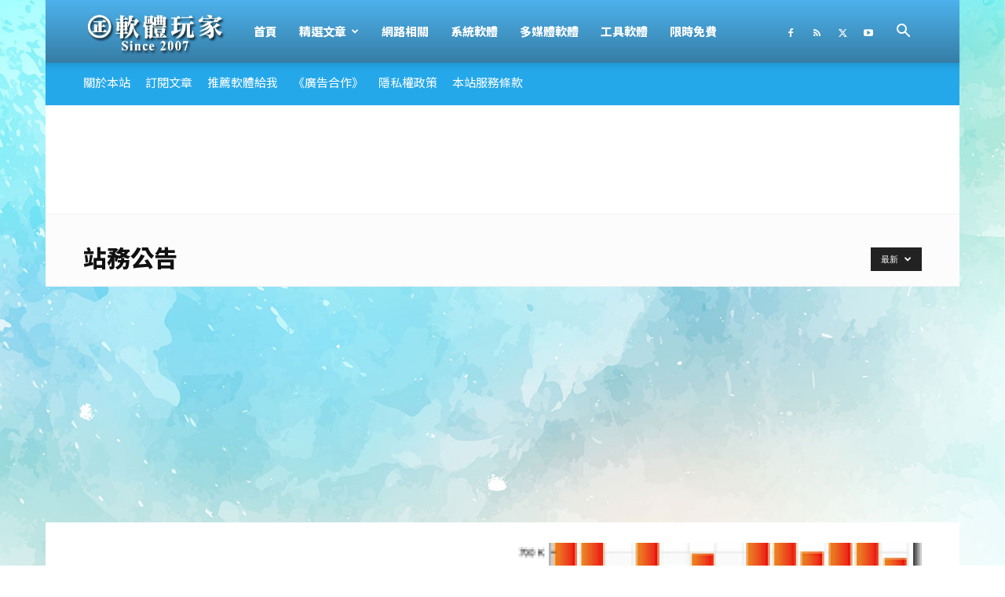

--- FILE ---
content_type: text/html; charset=UTF-8
request_url: https://pcrookie.com/?cat=11
body_size: 27493
content:
<!doctype html >
<!--[if IE 8]>    <html class="ie8" lang="en"> <![endif]-->
<!--[if IE 9]>    <html class="ie9" lang="en"> <![endif]-->
<!--[if gt IE 8]><!--> <html lang="zh-TW"> <!--<![endif]-->
<head>
    <title>站務公告 彙整 - 軟體玩家</title>
    <meta charset="UTF-8" />
    <meta name="viewport" content="width=device-width, initial-scale=1.0">
    <link rel="pingback" href="https://pcrookie.com/xmlrpc.php" />
    <meta name='robots' content='index, follow, max-image-preview:large, max-snippet:-1, max-video-preview:-1' />

	<!-- This site is optimized with the Yoast SEO plugin v26.6 - https://yoast.com/wordpress/plugins/seo/ -->
	<link rel="canonical" href="https://pcrookie.com/?cat=11" />
	<link rel="next" href="https://pcrookie.com/?cat=11&page=2" />
	<meta property="og:locale" content="zh_TW" />
	<meta property="og:type" content="article" />
	<meta property="og:title" content="站務公告 彙整 - 軟體玩家" />
	<meta property="og:url" content="https://pcrookie.com/?cat=11" />
	<meta property="og:site_name" content="軟體玩家" />
	<meta property="og:image" content="https://image.pcrookie.com/2011/12/b7c3380c4302_13B28/image.png" />
	<meta name="twitter:card" content="summary_large_image" />
	<meta name="twitter:image" content="https://image.pcrookie.com/2011/12/b7c3380c4302_13B28/image.png" />
	<script data-jetpack-boost="ignore" type="application/ld+json" class="yoast-schema-graph">{"@context":"https://schema.org","@graph":[{"@type":"CollectionPage","@id":"https://pcrookie.com/?cat=11","url":"https://pcrookie.com/?cat=11","name":"站務公告 彙整 - 軟體玩家","isPartOf":{"@id":"https://pcrookie.com/#website"},"primaryImageOfPage":{"@id":"https://pcrookie.com/?cat=11#primaryimage"},"image":{"@id":"https://pcrookie.com/?cat=11#primaryimage"},"thumbnailUrl":"https://i0.wp.com/image.pcrookie.com/2011/12/b7c3380c4302_13B28/image.png?fit=%2C&ssl=1","breadcrumb":{"@id":"https://pcrookie.com/?cat=11#breadcrumb"},"inLanguage":"zh-TW"},{"@type":"ImageObject","inLanguage":"zh-TW","@id":"https://pcrookie.com/?cat=11#primaryimage","url":"https://i0.wp.com/image.pcrookie.com/2011/12/b7c3380c4302_13B28/image.png?fit=%2C&ssl=1","contentUrl":"https://i0.wp.com/image.pcrookie.com/2011/12/b7c3380c4302_13B28/image.png?fit=%2C&ssl=1"},{"@type":"BreadcrumbList","@id":"https://pcrookie.com/?cat=11#breadcrumb","itemListElement":[{"@type":"ListItem","position":1,"name":"首頁","item":"https://pcrookie.com/"},{"@type":"ListItem","position":2,"name":"站務公告"}]},{"@type":"WebSite","@id":"https://pcrookie.com/#website","url":"https://pcrookie.com/","name":"軟體玩家","description":"想找、想學免費好用的優質軟體，來「軟體玩家」就對啦！","potentialAction":[{"@type":"SearchAction","target":{"@type":"EntryPoint","urlTemplate":"https://pcrookie.com/?s={search_term_string}"},"query-input":{"@type":"PropertyValueSpecification","valueRequired":true,"valueName":"search_term_string"}}],"inLanguage":"zh-TW"}]}</script>
	<!-- / Yoast SEO plugin. -->


<link rel='dns-prefetch' href='//secure.gravatar.com' />
<link rel='dns-prefetch' href='//www.googletagmanager.com' />
<link rel='dns-prefetch' href='//stats.wp.com' />
<link rel='dns-prefetch' href='//fonts.googleapis.com' />
<link rel='dns-prefetch' href='//v0.wordpress.com' />
<link rel='dns-prefetch' href='//jetpack.wordpress.com' />
<link rel='dns-prefetch' href='//s0.wp.com' />
<link rel='dns-prefetch' href='//public-api.wordpress.com' />
<link rel='dns-prefetch' href='//0.gravatar.com' />
<link rel='dns-prefetch' href='//1.gravatar.com' />
<link rel='dns-prefetch' href='//2.gravatar.com' />
<link rel='dns-prefetch' href='//pagead2.googlesyndication.com' />
<link rel='preconnect' href='//i0.wp.com' />
<link rel='preconnect' href='//c0.wp.com' />
<link rel="alternate" type="application/rss+xml" title="訂閱《軟體玩家》&raquo; 資訊提供" href="https://pcrookie.com/?feed=rss2" />
<link rel="alternate" type="application/rss+xml" title="訂閱《軟體玩家》&raquo; 留言的資訊提供" href="https://pcrookie.com/?feed=comments-rss2" />
<link rel="alternate" type="application/rss+xml" title="訂閱《軟體玩家》&raquo; 分類〈站務公告〉的資訊提供" href="https://pcrookie.com/?feed=rss2&#038;cat=11" />
		<style>
			.lazyload,
			.lazyloading {
				max-width: 100%;
			}
		</style>
		<link rel='stylesheet' id='all-css-d8cc5f654ab9d79a96084a80d354e362' href='https://pcrookie.com/_jb_static/??b24fb4f946' type='text/css' media='all' />
<style id='td-theme-inline-css'>@media (max-width:767px){.td-header-desktop-wrap{display:none}}@media (min-width:767px){.td-header-mobile-wrap{display:none}}</style>
<style id='wp-img-auto-sizes-contain-inline-css'>
img:is([sizes=auto i],[sizes^="auto," i]){contain-intrinsic-size:3000px 1500px}
/*# sourceURL=wp-img-auto-sizes-contain-inline-css */
</style>
<style id='wp-emoji-styles-inline-css'>

	img.wp-smiley, img.emoji {
		display: inline !important;
		border: none !important;
		box-shadow: none !important;
		height: 1em !important;
		width: 1em !important;
		margin: 0 0.07em !important;
		vertical-align: -0.1em !important;
		background: none !important;
		padding: 0 !important;
	}
/*# sourceURL=wp-emoji-styles-inline-css */
</style>
<style id='classic-theme-styles-inline-css'>
/*! This file is auto-generated */
.wp-block-button__link{color:#fff;background-color:#32373c;border-radius:9999px;box-shadow:none;text-decoration:none;padding:calc(.667em + 2px) calc(1.333em + 2px);font-size:1.125em}.wp-block-file__button{background:#32373c;color:#fff;text-decoration:none}
/*# sourceURL=/wp-includes/css/classic-themes.min.css */
</style>
<link rel='stylesheet' id='google-fonts-style-css' href='https://fonts.googleapis.com/css?family=Noto+Sans+TC%3A400%2C300%2C300italic%2C600%2C600italic%2C800%2C800italic%7CNoto+Serif+TC%3A400%2C300%2C300italic%2C600%2C600italic%2C800%2C800italic%7COpen+Sans%3A400%2C600%2C700%2C300%2C300italic%2C600italic%2C800%2C800italic%7CRoboto%3A400%2C600%2C700%2C300%2C300italic%2C600italic%2C800%2C800italic&#038;display=swap&#038;ver=12.6.8' media='all' />
<style id='jetpack_facebook_likebox-inline-css'>
.widget_facebook_likebox {
	overflow: hidden;
}

/*# sourceURL=https://pcrookie.com/wp-content/plugins/jetpack/modules/widgets/facebook-likebox/style.css */
</style>



<!-- Google tag (gtag.js) snippet added by Site Kit -->
<!-- Google Analytics snippet added by Site Kit -->


<link rel="https://api.w.org/" href="https://pcrookie.com/index.php?rest_route=/" /><link rel="alternate" title="JSON" type="application/json" href="https://pcrookie.com/index.php?rest_route=/wp/v2/categories/11" /><link rel="EditURI" type="application/rsd+xml" title="RSD" href="https://pcrookie.com/xmlrpc.php?rsd" />
<meta name="generator" content="WordPress 6.9" />
<link rel='dns-prefetch' href='https://i0.wp.com/'><link rel='preconnect' href='https://i0.wp.com/' crossorigin><link rel='dns-prefetch' href='https://i1.wp.com/'><link rel='preconnect' href='https://i1.wp.com/' crossorigin><link rel='dns-prefetch' href='https://i2.wp.com/'><link rel='preconnect' href='https://i2.wp.com/' crossorigin><link rel='dns-prefetch' href='https://i3.wp.com/'><link rel='preconnect' href='https://i3.wp.com/' crossorigin><meta name="generator" content="Site Kit by Google 1.168.0" />	<style>img#wpstats{display:none}</style>
				
				<style>
			.no-js img.lazyload {
				display: none;
			}

			figure.wp-block-image img.lazyloading {
				min-width: 150px;
			}

			.lazyload,
			.lazyloading {
				--smush-placeholder-width: 100px;
				--smush-placeholder-aspect-ratio: 1/1;
				width: var(--smush-image-width, var(--smush-placeholder-width)) !important;
				aspect-ratio: var(--smush-image-aspect-ratio, var(--smush-placeholder-aspect-ratio)) !important;
			}

						.lazyload, .lazyloading {
				opacity: 0;
			}

			.lazyloaded {
				opacity: 1;
				transition: opacity 400ms;
				transition-delay: 0ms;
			}

					</style>
		    
    
    <style id="tdb-global-colors">:root{--accent-color:#fff}</style>

    
	
<!-- Google AdSense meta tags added by Site Kit -->
<meta name="google-adsense-platform-account" content="ca-host-pub-2644536267352236">
<meta name="google-adsense-platform-domain" content="sitekit.withgoogle.com">
<!-- End Google AdSense meta tags added by Site Kit -->

<!-- Google AdSense snippet added by Site Kit -->


<!-- End Google AdSense snippet added by Site Kit -->

<!-- JS generated by theme -->




<!-- Header style compiled by theme -->

<style>ul.sf-menu>.menu-item>a{font-family:"Noto Sans TC";font-size:15px}.sf-menu ul .menu-item a{font-family:"Noto Sans TC";font-size:13px;font-weight:800}#td-mobile-nav,#td-mobile-nav .wpb_button,.td-search-wrap-mob{font-family:"Noto Sans TC"}.td-page-title,.td-category-title-holder .td-page-title{font-family:"Noto Sans TC"}.td-page-content p,.td-page-content li,.td-page-content .td_block_text_with_title,.wpb_text_column p{font-family:"Noto Sans TC"}.td-page-content h1,.wpb_text_column h1{font-family:"Noto Sans TC"}.td-page-content h2,.wpb_text_column h2{font-family:"Noto Sans TC"}body,p{font-family:"Noto Sans TC"}.white-popup-block,.white-popup-block .wpb_button{font-family:"Noto Sans TC"}:root{--td_mobile_background_repeat:repeat-x}.td-header-wrap .td-header-top-menu-full,.td-header-wrap .top-header-menu .sub-menu,.tdm-header-style-1.td-header-wrap .td-header-top-menu-full,.tdm-header-style-1.td-header-wrap .top-header-menu .sub-menu,.tdm-header-style-2.td-header-wrap .td-header-top-menu-full,.tdm-header-style-2.td-header-wrap .top-header-menu .sub-menu,.tdm-header-style-3.td-header-wrap .td-header-top-menu-full,.tdm-header-style-3.td-header-wrap .top-header-menu .sub-menu{background-color:#25a8ea}.td-header-style-8 .td-header-top-menu-full{background-color:transparent}.td-header-style-8 .td-header-top-menu-full .td-header-top-menu{background-color:#25a8ea;padding-left:15px;padding-right:15px}.td-header-wrap .td-header-top-menu-full .td-header-top-menu,.td-header-wrap .td-header-top-menu-full{border-bottom:none}.top-header-menu .current-menu-item>a,.top-header-menu .current-menu-ancestor>a,.top-header-menu .current-category-ancestor>a,.top-header-menu li a:hover,.td-header-sp-top-widget .td-icon-search:hover{color:#2124d3}ul.sf-menu>.td-menu-item>a,.td-theme-wrap .td-header-menu-social{font-family:"Noto Sans TC";font-size:15px}.sf-menu ul .td-menu-item a{font-family:"Noto Sans TC";font-size:13px;font-weight:800}.td-theme-wrap .sf-menu .td-normal-menu .sub-menu .td-menu-item>a{color:#1b53b5}.td-theme-wrap .sf-menu .td-normal-menu .td-menu-item>a:hover,.td-theme-wrap .sf-menu .td-normal-menu .sfHover>a,.td-theme-wrap .sf-menu .td-normal-menu .current-menu-ancestor>a,.td-theme-wrap .sf-menu .td-normal-menu .current-category-ancestor>a,.td-theme-wrap .sf-menu .td-normal-menu .current-menu-item>a{background-color:#eded90}.post .td-post-header .entry-title{color:#63d843}.td_module_15 .entry-title a{color:#63d843}.block-title>span,.block-title>a,.widgettitle,body .td-trending-now-title,.wpb_tabs li a,.vc_tta-container .vc_tta-color-grey.vc_tta-tabs-position-top.vc_tta-style-classic .vc_tta-tabs-container .vc_tta-tab>a,.td-theme-wrap .td-related-title a,.woocommerce div.product .woocommerce-tabs ul.tabs li a,.woocommerce .product .products h2:not(.woocommerce-loop-product__title),.td-theme-wrap .td-block-title{font-family:"Noto Sans TC"}.td_module_wrap .td-post-author-name a{font-family:"Noto Sans TC"}.td-post-date .entry-date{font-family:"Noto Sans TC"}.td-module-comments a,.td-post-views span,.td-post-comments a{font-family:"Noto Sans TC"}.td-big-grid-meta .td-post-category,.td_module_wrap .td-post-category,.td-module-image .td-post-category{font-family:"Noto Sans TC"}.top-header-menu>li>a,.td-weather-top-widget .td-weather-now .td-big-degrees,.td-weather-top-widget .td-weather-header .td-weather-city,.td-header-sp-top-menu .td_data_time{font-family:"Noto Sans TC";font-size:15px}.top-header-menu .menu-item-has-children li a{font-family:"Noto Sans TC"}.td-subcat-filter .td-subcat-dropdown a,.td-subcat-filter .td-subcat-list a,.td-subcat-filter .td-subcat-dropdown span{font-family:"Noto Sans TC"}.td-excerpt,.td_module_14 .td-excerpt{font-family:"Noto Sans TC"}.post .td-post-header .entry-title{font-family:"Noto Sans TC"}.td-post-template-default .td-post-header .entry-title{font-family:"Noto Sans TC"}.td-post-template-1 .td-post-header .entry-title{font-family:"Noto Sans TC"}.td-post-template-2 .td-post-header .entry-title{font-family:"Noto Sans TC"}.td-post-template-3 .td-post-header .entry-title{font-family:"Noto Sans TC"}.td-post-template-4 .td-post-header .entry-title{font-family:"Noto Sans TC"}.td-post-template-5 .td-post-header .entry-title{font-family:"Noto Sans TC"}.td-post-template-6 .td-post-header .entry-title{font-family:"Noto Sans TC"}.td-post-template-7 .td-post-header .entry-title{font-family:"Noto Sans TC"}.td-post-template-8 .td-post-header .entry-title{font-family:"Noto Sans TC"}.td-post-template-9 .td-post-header .entry-title{font-family:"Noto Sans TC"}.td-post-template-10 .td-post-header .entry-title{font-family:"Noto Sans TC"}.td-post-template-11 .td-post-header .entry-title{font-family:"Noto Sans TC"}.td-post-template-12 .td-post-header .entry-title{font-family:"Noto Sans TC"}.td-post-template-13 .td-post-header .entry-title{font-family:"Noto Sans TC"}.td-post-content p,.td-post-content{font-family:"Noto Sans TC";font-size:16px}.post blockquote p,.page blockquote p,.td-post-text-content blockquote p{font-family:"Noto Serif TC";font-size:18px;font-style:normal;font-weight:bold;text-transform:none}.post .td_quote_box p,.page .td_quote_box p{font-style:normal;font-weight:bold;text-transform:none}.post .td_pull_quote p,.page .td_pull_quote p,.post .wp-block-pullquote blockquote p,.page .wp-block-pullquote blockquote p{font-style:normal}.td-post-content li{font-family:"Noto Sans TC"}.td-post-content h1{font-family:"Noto Sans TC"}.td-post-content h2{font-family:"Noto Sans TC";font-weight:900}.td-post-content h3{font-family:"Noto Sans TC";font-weight:bold}.post .td-category a{font-family:"Noto Sans TC"}.td-post-template-default .td-post-sub-title,.td-post-template-1 .td-post-sub-title,.td-post-template-4 .td-post-sub-title,.td-post-template-5 .td-post-sub-title,.td-post-template-9 .td-post-sub-title,.td-post-template-10 .td-post-sub-title,.td-post-template-11 .td-post-sub-title{font-family:"Noto Sans TC"}.td-post-template-2 .td-post-sub-title,.td-post-template-3 .td-post-sub-title,.td-post-template-6 .td-post-sub-title,.td-post-template-7 .td-post-sub-title,.td-post-template-8 .td-post-sub-title{font-family:"Noto Sans TC"}ul.sf-menu>.menu-item>a{font-family:"Noto Sans TC";font-size:15px}.sf-menu ul .menu-item a{font-family:"Noto Sans TC";font-size:13px;font-weight:800}#td-mobile-nav,#td-mobile-nav .wpb_button,.td-search-wrap-mob{font-family:"Noto Sans TC"}.td-page-title,.td-category-title-holder .td-page-title{font-family:"Noto Sans TC"}.td-page-content p,.td-page-content li,.td-page-content .td_block_text_with_title,.wpb_text_column p{font-family:"Noto Sans TC"}.td-page-content h1,.wpb_text_column h1{font-family:"Noto Sans TC"}.td-page-content h2,.wpb_text_column h2{font-family:"Noto Sans TC"}body,p{font-family:"Noto Sans TC"}.white-popup-block,.white-popup-block .wpb_button{font-family:"Noto Sans TC"}:root{--td_mobile_background_repeat:repeat-x}.td-header-wrap .td-header-top-menu-full,.td-header-wrap .top-header-menu .sub-menu,.tdm-header-style-1.td-header-wrap .td-header-top-menu-full,.tdm-header-style-1.td-header-wrap .top-header-menu .sub-menu,.tdm-header-style-2.td-header-wrap .td-header-top-menu-full,.tdm-header-style-2.td-header-wrap .top-header-menu .sub-menu,.tdm-header-style-3.td-header-wrap .td-header-top-menu-full,.tdm-header-style-3.td-header-wrap .top-header-menu .sub-menu{background-color:#25a8ea}.td-header-style-8 .td-header-top-menu-full{background-color:transparent}.td-header-style-8 .td-header-top-menu-full .td-header-top-menu{background-color:#25a8ea;padding-left:15px;padding-right:15px}.td-header-wrap .td-header-top-menu-full .td-header-top-menu,.td-header-wrap .td-header-top-menu-full{border-bottom:none}.top-header-menu .current-menu-item>a,.top-header-menu .current-menu-ancestor>a,.top-header-menu .current-category-ancestor>a,.top-header-menu li a:hover,.td-header-sp-top-widget .td-icon-search:hover{color:#2124d3}ul.sf-menu>.td-menu-item>a,.td-theme-wrap .td-header-menu-social{font-family:"Noto Sans TC";font-size:15px}.sf-menu ul .td-menu-item a{font-family:"Noto Sans TC";font-size:13px;font-weight:800}.td-theme-wrap .sf-menu .td-normal-menu .sub-menu .td-menu-item>a{color:#1b53b5}.td-theme-wrap .sf-menu .td-normal-menu .td-menu-item>a:hover,.td-theme-wrap .sf-menu .td-normal-menu .sfHover>a,.td-theme-wrap .sf-menu .td-normal-menu .current-menu-ancestor>a,.td-theme-wrap .sf-menu .td-normal-menu .current-category-ancestor>a,.td-theme-wrap .sf-menu .td-normal-menu .current-menu-item>a{background-color:#eded90}.post .td-post-header .entry-title{color:#63d843}.td_module_15 .entry-title a{color:#63d843}.block-title>span,.block-title>a,.widgettitle,body .td-trending-now-title,.wpb_tabs li a,.vc_tta-container .vc_tta-color-grey.vc_tta-tabs-position-top.vc_tta-style-classic .vc_tta-tabs-container .vc_tta-tab>a,.td-theme-wrap .td-related-title a,.woocommerce div.product .woocommerce-tabs ul.tabs li a,.woocommerce .product .products h2:not(.woocommerce-loop-product__title),.td-theme-wrap .td-block-title{font-family:"Noto Sans TC"}.td_module_wrap .td-post-author-name a{font-family:"Noto Sans TC"}.td-post-date .entry-date{font-family:"Noto Sans TC"}.td-module-comments a,.td-post-views span,.td-post-comments a{font-family:"Noto Sans TC"}.td-big-grid-meta .td-post-category,.td_module_wrap .td-post-category,.td-module-image .td-post-category{font-family:"Noto Sans TC"}.top-header-menu>li>a,.td-weather-top-widget .td-weather-now .td-big-degrees,.td-weather-top-widget .td-weather-header .td-weather-city,.td-header-sp-top-menu .td_data_time{font-family:"Noto Sans TC";font-size:15px}.top-header-menu .menu-item-has-children li a{font-family:"Noto Sans TC"}.td-subcat-filter .td-subcat-dropdown a,.td-subcat-filter .td-subcat-list a,.td-subcat-filter .td-subcat-dropdown span{font-family:"Noto Sans TC"}.td-excerpt,.td_module_14 .td-excerpt{font-family:"Noto Sans TC"}.post .td-post-header .entry-title{font-family:"Noto Sans TC"}.td-post-template-default .td-post-header .entry-title{font-family:"Noto Sans TC"}.td-post-template-1 .td-post-header .entry-title{font-family:"Noto Sans TC"}.td-post-template-2 .td-post-header .entry-title{font-family:"Noto Sans TC"}.td-post-template-3 .td-post-header .entry-title{font-family:"Noto Sans TC"}.td-post-template-4 .td-post-header .entry-title{font-family:"Noto Sans TC"}.td-post-template-5 .td-post-header .entry-title{font-family:"Noto Sans TC"}.td-post-template-6 .td-post-header .entry-title{font-family:"Noto Sans TC"}.td-post-template-7 .td-post-header .entry-title{font-family:"Noto Sans TC"}.td-post-template-8 .td-post-header .entry-title{font-family:"Noto Sans TC"}.td-post-template-9 .td-post-header .entry-title{font-family:"Noto Sans TC"}.td-post-template-10 .td-post-header .entry-title{font-family:"Noto Sans TC"}.td-post-template-11 .td-post-header .entry-title{font-family:"Noto Sans TC"}.td-post-template-12 .td-post-header .entry-title{font-family:"Noto Sans TC"}.td-post-template-13 .td-post-header .entry-title{font-family:"Noto Sans TC"}.td-post-content p,.td-post-content{font-family:"Noto Sans TC";font-size:16px}.post blockquote p,.page blockquote p,.td-post-text-content blockquote p{font-family:"Noto Serif TC";font-size:18px;font-style:normal;font-weight:bold;text-transform:none}.post .td_quote_box p,.page .td_quote_box p{font-style:normal;font-weight:bold;text-transform:none}.post .td_pull_quote p,.page .td_pull_quote p,.post .wp-block-pullquote blockquote p,.page .wp-block-pullquote blockquote p{font-style:normal}.td-post-content li{font-family:"Noto Sans TC"}.td-post-content h1{font-family:"Noto Sans TC"}.td-post-content h2{font-family:"Noto Sans TC";font-weight:900}.td-post-content h3{font-family:"Noto Sans TC";font-weight:bold}.post .td-category a{font-family:"Noto Sans TC"}.td-post-template-default .td-post-sub-title,.td-post-template-1 .td-post-sub-title,.td-post-template-4 .td-post-sub-title,.td-post-template-5 .td-post-sub-title,.td-post-template-9 .td-post-sub-title,.td-post-template-10 .td-post-sub-title,.td-post-template-11 .td-post-sub-title{font-family:"Noto Sans TC"}.td-post-template-2 .td-post-sub-title,.td-post-template-3 .td-post-sub-title,.td-post-template-6 .td-post-sub-title,.td-post-template-7 .td-post-sub-title,.td-post-template-8 .td-post-sub-title{font-family:"Noto Sans TC"}</style>


<!-- Button style compiled by theme -->

<style></style>

	<style id="tdw-css-placeholder"></style><style id='global-styles-inline-css'>
:root{--wp--preset--aspect-ratio--square: 1;--wp--preset--aspect-ratio--4-3: 4/3;--wp--preset--aspect-ratio--3-4: 3/4;--wp--preset--aspect-ratio--3-2: 3/2;--wp--preset--aspect-ratio--2-3: 2/3;--wp--preset--aspect-ratio--16-9: 16/9;--wp--preset--aspect-ratio--9-16: 9/16;--wp--preset--color--black: #000000;--wp--preset--color--cyan-bluish-gray: #abb8c3;--wp--preset--color--white: #ffffff;--wp--preset--color--pale-pink: #f78da7;--wp--preset--color--vivid-red: #cf2e2e;--wp--preset--color--luminous-vivid-orange: #ff6900;--wp--preset--color--luminous-vivid-amber: #fcb900;--wp--preset--color--light-green-cyan: #7bdcb5;--wp--preset--color--vivid-green-cyan: #00d084;--wp--preset--color--pale-cyan-blue: #8ed1fc;--wp--preset--color--vivid-cyan-blue: #0693e3;--wp--preset--color--vivid-purple: #9b51e0;--wp--preset--gradient--vivid-cyan-blue-to-vivid-purple: linear-gradient(135deg,rgb(6,147,227) 0%,rgb(155,81,224) 100%);--wp--preset--gradient--light-green-cyan-to-vivid-green-cyan: linear-gradient(135deg,rgb(122,220,180) 0%,rgb(0,208,130) 100%);--wp--preset--gradient--luminous-vivid-amber-to-luminous-vivid-orange: linear-gradient(135deg,rgb(252,185,0) 0%,rgb(255,105,0) 100%);--wp--preset--gradient--luminous-vivid-orange-to-vivid-red: linear-gradient(135deg,rgb(255,105,0) 0%,rgb(207,46,46) 100%);--wp--preset--gradient--very-light-gray-to-cyan-bluish-gray: linear-gradient(135deg,rgb(238,238,238) 0%,rgb(169,184,195) 100%);--wp--preset--gradient--cool-to-warm-spectrum: linear-gradient(135deg,rgb(74,234,220) 0%,rgb(151,120,209) 20%,rgb(207,42,186) 40%,rgb(238,44,130) 60%,rgb(251,105,98) 80%,rgb(254,248,76) 100%);--wp--preset--gradient--blush-light-purple: linear-gradient(135deg,rgb(255,206,236) 0%,rgb(152,150,240) 100%);--wp--preset--gradient--blush-bordeaux: linear-gradient(135deg,rgb(254,205,165) 0%,rgb(254,45,45) 50%,rgb(107,0,62) 100%);--wp--preset--gradient--luminous-dusk: linear-gradient(135deg,rgb(255,203,112) 0%,rgb(199,81,192) 50%,rgb(65,88,208) 100%);--wp--preset--gradient--pale-ocean: linear-gradient(135deg,rgb(255,245,203) 0%,rgb(182,227,212) 50%,rgb(51,167,181) 100%);--wp--preset--gradient--electric-grass: linear-gradient(135deg,rgb(202,248,128) 0%,rgb(113,206,126) 100%);--wp--preset--gradient--midnight: linear-gradient(135deg,rgb(2,3,129) 0%,rgb(40,116,252) 100%);--wp--preset--font-size--small: 11px;--wp--preset--font-size--medium: 20px;--wp--preset--font-size--large: 32px;--wp--preset--font-size--x-large: 42px;--wp--preset--font-size--regular: 15px;--wp--preset--font-size--larger: 50px;--wp--preset--spacing--20: 0.44rem;--wp--preset--spacing--30: 0.67rem;--wp--preset--spacing--40: 1rem;--wp--preset--spacing--50: 1.5rem;--wp--preset--spacing--60: 2.25rem;--wp--preset--spacing--70: 3.38rem;--wp--preset--spacing--80: 5.06rem;--wp--preset--shadow--natural: 6px 6px 9px rgba(0, 0, 0, 0.2);--wp--preset--shadow--deep: 12px 12px 50px rgba(0, 0, 0, 0.4);--wp--preset--shadow--sharp: 6px 6px 0px rgba(0, 0, 0, 0.2);--wp--preset--shadow--outlined: 6px 6px 0px -3px rgb(255, 255, 255), 6px 6px rgb(0, 0, 0);--wp--preset--shadow--crisp: 6px 6px 0px rgb(0, 0, 0);}:where(.is-layout-flex){gap: 0.5em;}:where(.is-layout-grid){gap: 0.5em;}body .is-layout-flex{display: flex;}.is-layout-flex{flex-wrap: wrap;align-items: center;}.is-layout-flex > :is(*, div){margin: 0;}body .is-layout-grid{display: grid;}.is-layout-grid > :is(*, div){margin: 0;}:where(.wp-block-columns.is-layout-flex){gap: 2em;}:where(.wp-block-columns.is-layout-grid){gap: 2em;}:where(.wp-block-post-template.is-layout-flex){gap: 1.25em;}:where(.wp-block-post-template.is-layout-grid){gap: 1.25em;}.has-black-color{color: var(--wp--preset--color--black) !important;}.has-cyan-bluish-gray-color{color: var(--wp--preset--color--cyan-bluish-gray) !important;}.has-white-color{color: var(--wp--preset--color--white) !important;}.has-pale-pink-color{color: var(--wp--preset--color--pale-pink) !important;}.has-vivid-red-color{color: var(--wp--preset--color--vivid-red) !important;}.has-luminous-vivid-orange-color{color: var(--wp--preset--color--luminous-vivid-orange) !important;}.has-luminous-vivid-amber-color{color: var(--wp--preset--color--luminous-vivid-amber) !important;}.has-light-green-cyan-color{color: var(--wp--preset--color--light-green-cyan) !important;}.has-vivid-green-cyan-color{color: var(--wp--preset--color--vivid-green-cyan) !important;}.has-pale-cyan-blue-color{color: var(--wp--preset--color--pale-cyan-blue) !important;}.has-vivid-cyan-blue-color{color: var(--wp--preset--color--vivid-cyan-blue) !important;}.has-vivid-purple-color{color: var(--wp--preset--color--vivid-purple) !important;}.has-black-background-color{background-color: var(--wp--preset--color--black) !important;}.has-cyan-bluish-gray-background-color{background-color: var(--wp--preset--color--cyan-bluish-gray) !important;}.has-white-background-color{background-color: var(--wp--preset--color--white) !important;}.has-pale-pink-background-color{background-color: var(--wp--preset--color--pale-pink) !important;}.has-vivid-red-background-color{background-color: var(--wp--preset--color--vivid-red) !important;}.has-luminous-vivid-orange-background-color{background-color: var(--wp--preset--color--luminous-vivid-orange) !important;}.has-luminous-vivid-amber-background-color{background-color: var(--wp--preset--color--luminous-vivid-amber) !important;}.has-light-green-cyan-background-color{background-color: var(--wp--preset--color--light-green-cyan) !important;}.has-vivid-green-cyan-background-color{background-color: var(--wp--preset--color--vivid-green-cyan) !important;}.has-pale-cyan-blue-background-color{background-color: var(--wp--preset--color--pale-cyan-blue) !important;}.has-vivid-cyan-blue-background-color{background-color: var(--wp--preset--color--vivid-cyan-blue) !important;}.has-vivid-purple-background-color{background-color: var(--wp--preset--color--vivid-purple) !important;}.has-black-border-color{border-color: var(--wp--preset--color--black) !important;}.has-cyan-bluish-gray-border-color{border-color: var(--wp--preset--color--cyan-bluish-gray) !important;}.has-white-border-color{border-color: var(--wp--preset--color--white) !important;}.has-pale-pink-border-color{border-color: var(--wp--preset--color--pale-pink) !important;}.has-vivid-red-border-color{border-color: var(--wp--preset--color--vivid-red) !important;}.has-luminous-vivid-orange-border-color{border-color: var(--wp--preset--color--luminous-vivid-orange) !important;}.has-luminous-vivid-amber-border-color{border-color: var(--wp--preset--color--luminous-vivid-amber) !important;}.has-light-green-cyan-border-color{border-color: var(--wp--preset--color--light-green-cyan) !important;}.has-vivid-green-cyan-border-color{border-color: var(--wp--preset--color--vivid-green-cyan) !important;}.has-pale-cyan-blue-border-color{border-color: var(--wp--preset--color--pale-cyan-blue) !important;}.has-vivid-cyan-blue-border-color{border-color: var(--wp--preset--color--vivid-cyan-blue) !important;}.has-vivid-purple-border-color{border-color: var(--wp--preset--color--vivid-purple) !important;}.has-vivid-cyan-blue-to-vivid-purple-gradient-background{background: var(--wp--preset--gradient--vivid-cyan-blue-to-vivid-purple) !important;}.has-light-green-cyan-to-vivid-green-cyan-gradient-background{background: var(--wp--preset--gradient--light-green-cyan-to-vivid-green-cyan) !important;}.has-luminous-vivid-amber-to-luminous-vivid-orange-gradient-background{background: var(--wp--preset--gradient--luminous-vivid-amber-to-luminous-vivid-orange) !important;}.has-luminous-vivid-orange-to-vivid-red-gradient-background{background: var(--wp--preset--gradient--luminous-vivid-orange-to-vivid-red) !important;}.has-very-light-gray-to-cyan-bluish-gray-gradient-background{background: var(--wp--preset--gradient--very-light-gray-to-cyan-bluish-gray) !important;}.has-cool-to-warm-spectrum-gradient-background{background: var(--wp--preset--gradient--cool-to-warm-spectrum) !important;}.has-blush-light-purple-gradient-background{background: var(--wp--preset--gradient--blush-light-purple) !important;}.has-blush-bordeaux-gradient-background{background: var(--wp--preset--gradient--blush-bordeaux) !important;}.has-luminous-dusk-gradient-background{background: var(--wp--preset--gradient--luminous-dusk) !important;}.has-pale-ocean-gradient-background{background: var(--wp--preset--gradient--pale-ocean) !important;}.has-electric-grass-gradient-background{background: var(--wp--preset--gradient--electric-grass) !important;}.has-midnight-gradient-background{background: var(--wp--preset--gradient--midnight) !important;}.has-small-font-size{font-size: var(--wp--preset--font-size--small) !important;}.has-medium-font-size{font-size: var(--wp--preset--font-size--medium) !important;}.has-large-font-size{font-size: var(--wp--preset--font-size--large) !important;}.has-x-large-font-size{font-size: var(--wp--preset--font-size--x-large) !important;}
/*# sourceURL=global-styles-inline-css */
</style>
<link rel='stylesheet' id='all-css-bd71dc457ce226147918611e08696466' href='https://pcrookie.com/_jb_static/??0a76d74fdf' type='text/css' media='all' />
</head>

<body class="archive category category-announce category-11 wp-theme-Newspaper td-standard-pack global-block-template-3 td_category_template_2 td_category_top_posts_style_3 td-boxed-layout" itemscope="itemscope" itemtype="https://schema.org/WebPage">

<div class="td-scroll-up" data-style="style1"><i class="td-icon-menu-up"></i></div>
    <div class="td-menu-background" style="visibility:hidden"></div>
<div id="td-mobile-nav" style="visibility:hidden">
    <div class="td-mobile-container">
        <!-- mobile menu top section -->
        <div class="td-menu-socials-wrap">
            <!-- socials -->
            <div class="td-menu-socials">
                
        <span class="td-social-icon-wrap">
            <a target="_blank" href="https://www.facebook.com/softplayer/" title="Facebook">
                <i class="td-icon-font td-icon-facebook"></i>
                <span style="display: none">Facebook</span>
            </a>
        </span>
        <span class="td-social-icon-wrap">
            <a target="_blank" href="https://feeds.feedburner.com/quicktop" title="RSS">
                <i class="td-icon-font td-icon-rss"></i>
                <span style="display: none">RSS</span>
            </a>
        </span>
        <span class="td-social-icon-wrap">
            <a target="_blank" href="https://twitter.com/quicktop" title="Twitter">
                <i class="td-icon-font td-icon-twitter"></i>
                <span style="display: none">Twitter</span>
            </a>
        </span>
        <span class="td-social-icon-wrap">
            <a target="_blank" href="https://www.youtube.com/channel/UCUMO9qfOamcchwJ6cbt75AA/" title="Youtube">
                <i class="td-icon-font td-icon-youtube"></i>
                <span style="display: none">Youtube</span>
            </a>
        </span>            </div>
            <!-- close button -->
            <div class="td-mobile-close">
                <span><i class="td-icon-close-mobile"></i></span>
            </div>
        </div>

        <!-- login section -->
        
        <!-- menu section -->
        <div class="td-mobile-content">
            <div class="menu-%e8%bb%9f%e9%ab%94%e5%88%86%e9%a1%9e-container"><ul id="menu-%e8%bb%9f%e9%ab%94%e5%88%86%e9%a1%9e" class="td-mobile-main-menu"><li id="menu-item-2243" class="menu-item menu-item-type-custom menu-item-object-custom menu-item-home menu-item-first menu-item-2243"><a href="https://pcrookie.com/">首頁</a></li>
<li id="menu-item-2249" class="menu-item menu-item-type-taxonomy menu-item-object-category menu-item-has-children menu-item-2249"><a href="https://pcrookie.com/?cat=599">精選文章<i class="td-icon-menu-right td-element-after"></i></a>
<ul class="sub-menu">
	<li id="menu-item-2555" class="menu-item menu-item-type-custom menu-item-object-custom menu-item-2555"><a href="https://pcrookie.com/?cat=599">所有精選</a></li>
	<li id="menu-item-2550" class="menu-item menu-item-type-taxonomy menu-item-object-category menu-item-2550"><a href="https://pcrookie.com/?cat=1117">雲端服務</a></li>
	<li id="menu-item-2554" class="menu-item menu-item-type-custom menu-item-object-custom menu-item-2554"><a href="https://pcrookie.com/?cat=1119">影音剪輯</a></li>
	<li id="menu-item-2562" class="menu-item menu-item-type-taxonomy menu-item-object-category menu-item-2562"><a href="https://pcrookie.com/?cat=1121">繪圖軟體精選</a></li>
	<li id="menu-item-3752" class="menu-item menu-item-type-taxonomy menu-item-object-category menu-item-3752"><a href="https://pcrookie.com/?cat=35">備份軟體</a></li>
	<li id="menu-item-3784" class="menu-item menu-item-type-taxonomy menu-item-object-category menu-item-3784"><a href="https://pcrookie.com/?cat=1151">遠距教學</a></li>
	<li id="menu-item-3753" class="menu-item menu-item-type-taxonomy menu-item-object-category menu-item-3753"><a href="https://pcrookie.com/?cat=39">防毒軟體</a></li>
</ul>
</li>
<li id="menu-item-2149" class="menu-item menu-item-type-taxonomy menu-item-object-category menu-item-2149"><a href="https://pcrookie.com/?cat=57">網路相關</a></li>
<li id="menu-item-2150" class="menu-item menu-item-type-taxonomy menu-item-object-category menu-item-2150"><a href="https://pcrookie.com/?cat=12">系統軟體</a></li>
<li id="menu-item-2151" class="menu-item menu-item-type-taxonomy menu-item-object-category menu-item-2151"><a href="https://pcrookie.com/?cat=6">多媒體軟體</a></li>
<li id="menu-item-2152" class="menu-item menu-item-type-taxonomy menu-item-object-category menu-item-2152"><a href="https://pcrookie.com/?cat=7">工具軟體</a></li>
<li id="menu-item-2250" class="menu-item menu-item-type-taxonomy menu-item-object-category menu-item-2250"><a href="https://pcrookie.com/?cat=1071">限時免費</a></li>
</ul></div>        </div>
    </div>

    <!-- register/login section -->
    </div><div class="td-search-background" style="visibility:hidden"></div>
<div class="td-search-wrap-mob" style="visibility:hidden">
	<div class="td-drop-down-search">
		<form method="get" class="td-search-form" action="https://pcrookie.com/">
			<!-- close button -->
			<div class="td-search-close">
				<span><i class="td-icon-close-mobile"></i></span>
			</div>
			<div role="search" class="td-search-input">
				<span>搜尋</span>
				<input id="td-header-search-mob" type="text" value="" name="s" autocomplete="off" />
			</div>
		</form>
		<div id="td-aj-search-mob" class="td-ajax-search-flex"></div>
	</div>
</div>

    <div id="td-outer-wrap" class="td-theme-wrap">
    
        
            <div class="tdc-header-wrap ">

            <!--
Header style 12
-->


<div class="td-header-wrap td-header-style-12 ">
    
	<div class="td-header-menu-wrap-full td-container-wrap ">
        
        <div class="td-header-menu-wrap td-header-gradient ">
			<div class="td-container td-header-row td-header-main-menu">
				<div id="td-header-menu" role="navigation">
        <div id="td-top-mobile-toggle"><a href="#" role="button" aria-label="Menu"><i class="td-icon-font td-icon-mobile"></i></a></div>
        <div class="td-main-menu-logo td-logo-in-menu">
                    <a class="td-main-logo" href="https://pcrookie.com/">
                <img data-src="https://pcrookie.com/wp-content/uploads/2019/11/blog-LOGO-2.png" alt=""  width="272" height="90" src="[data-uri]" class="lazyload" style="--smush-placeholder-width: 272px; --smush-placeholder-aspect-ratio: 272/90;" />
                <span class="td-visual-hidden">軟體玩家</span>
            </a>
            </div>
    <div class="menu-%e8%bb%9f%e9%ab%94%e5%88%86%e9%a1%9e-container"><ul id="menu-%e8%bb%9f%e9%ab%94%e5%88%86%e9%a1%9e-1" class="sf-menu"><li class="menu-item menu-item-type-custom menu-item-object-custom menu-item-home menu-item-first td-menu-item td-normal-menu menu-item-2243"><a href="https://pcrookie.com/">首頁</a></li>
<li class="menu-item menu-item-type-taxonomy menu-item-object-category menu-item-has-children td-menu-item td-normal-menu menu-item-2249"><a href="https://pcrookie.com/?cat=599">精選文章</a>
<ul class="sub-menu">
	<li class="menu-item menu-item-type-custom menu-item-object-custom td-menu-item td-normal-menu menu-item-2555"><a href="https://pcrookie.com/?cat=599">所有精選</a></li>
	<li class="menu-item menu-item-type-taxonomy menu-item-object-category td-menu-item td-normal-menu menu-item-2550"><a href="https://pcrookie.com/?cat=1117">雲端服務</a></li>
	<li class="menu-item menu-item-type-custom menu-item-object-custom td-menu-item td-normal-menu menu-item-2554"><a href="https://pcrookie.com/?cat=1119">影音剪輯</a></li>
	<li class="menu-item menu-item-type-taxonomy menu-item-object-category td-menu-item td-normal-menu menu-item-2562"><a href="https://pcrookie.com/?cat=1121">繪圖軟體精選</a></li>
	<li class="menu-item menu-item-type-taxonomy menu-item-object-category td-menu-item td-normal-menu menu-item-3752"><a href="https://pcrookie.com/?cat=35">備份軟體</a></li>
	<li class="menu-item menu-item-type-taxonomy menu-item-object-category td-menu-item td-normal-menu menu-item-3784"><a href="https://pcrookie.com/?cat=1151">遠距教學</a></li>
	<li class="menu-item menu-item-type-taxonomy menu-item-object-category td-menu-item td-normal-menu menu-item-3753"><a href="https://pcrookie.com/?cat=39">防毒軟體</a></li>
</ul>
</li>
<li class="menu-item menu-item-type-taxonomy menu-item-object-category td-menu-item td-normal-menu menu-item-2149"><a href="https://pcrookie.com/?cat=57">網路相關</a></li>
<li class="menu-item menu-item-type-taxonomy menu-item-object-category td-menu-item td-normal-menu menu-item-2150"><a href="https://pcrookie.com/?cat=12">系統軟體</a></li>
<li class="menu-item menu-item-type-taxonomy menu-item-object-category td-menu-item td-normal-menu menu-item-2151"><a href="https://pcrookie.com/?cat=6">多媒體軟體</a></li>
<li class="menu-item menu-item-type-taxonomy menu-item-object-category td-menu-item td-normal-menu menu-item-2152"><a href="https://pcrookie.com/?cat=7">工具軟體</a></li>
<li class="menu-item menu-item-type-taxonomy menu-item-object-category td-menu-item td-normal-menu menu-item-2250"><a href="https://pcrookie.com/?cat=1071">限時免費</a></li>
</ul></div></div>

<div class="td-header-menu-social">
        <span class="td-social-icon-wrap">
            <a target="_blank" href="https://www.facebook.com/softplayer/" title="Facebook">
                <i class="td-icon-font td-icon-facebook"></i>
                <span style="display: none">Facebook</span>
            </a>
        </span>
        <span class="td-social-icon-wrap">
            <a target="_blank" href="https://feeds.feedburner.com/quicktop" title="RSS">
                <i class="td-icon-font td-icon-rss"></i>
                <span style="display: none">RSS</span>
            </a>
        </span>
        <span class="td-social-icon-wrap">
            <a target="_blank" href="https://twitter.com/quicktop" title="Twitter">
                <i class="td-icon-font td-icon-twitter"></i>
                <span style="display: none">Twitter</span>
            </a>
        </span>
        <span class="td-social-icon-wrap">
            <a target="_blank" href="https://www.youtube.com/channel/UCUMO9qfOamcchwJ6cbt75AA/" title="Youtube">
                <i class="td-icon-font td-icon-youtube"></i>
                <span style="display: none">Youtube</span>
            </a>
        </span></div>
    <div class="header-search-wrap">
        <div class="td-search-btns-wrap">
            <a id="td-header-search-button" href="#" aria-label="Search" role="button" class="dropdown-toggle " data-toggle="dropdown"><i class="td-icon-search"></i></a>
                            <a id="td-header-search-button-mob" href="#" aria-label="Search" class="dropdown-toggle " data-toggle="dropdown"><i class="td-icon-search"></i></a>
                    </div>

        <div class="td-drop-down-search" aria-labelledby="td-header-search-button">
            <form method="get" class="td-search-form" action="https://pcrookie.com/">
                <div role="search" class="td-head-form-search-wrap">
                    <input id="td-header-search" type="text" value="" name="s" autocomplete="off" /><input class="wpb_button wpb_btn-inverse btn" type="submit" id="td-header-search-top" value="搜尋" />
                </div>
            </form>
            <div id="td-aj-search"></div>
        </div>
    </div>

			</div>
		</div>
	</div>

	<div class="td-header-top-menu-full td-container-wrap ">
		<div class="td-container td-header-row td-header-top-menu">
            
    <div class="top-bar-style-1">
        
<div class="td-header-sp-top-menu">


	<div class="menu-top-container"><ul id="menu-%e5%b8%b8%e7%94%a8%e8%bb%9f%e9%ab%94" class="top-header-menu"><li id="menu-item-2248" class="menu-item menu-item-type-post_type menu-item-object-page menu-item-first td-menu-item td-normal-menu menu-item-2248"><a href="https://pcrookie.com/?page_id=48">關於本站</a></li>
<li id="menu-item-2142" class="menu-item menu-item-type-post_type menu-item-object-page td-menu-item td-normal-menu menu-item-2142"><a href="https://pcrookie.com/?page_id=350">訂閱文章</a></li>
<li id="menu-item-2272" class="menu-item menu-item-type-post_type menu-item-object-page td-menu-item td-normal-menu menu-item-2272"><a href="https://pcrookie.com/?page_id=2270">推薦軟體給我</a></li>
<li id="menu-item-2144" class="menu-item menu-item-type-post_type menu-item-object-page td-menu-item td-normal-menu menu-item-2144"><a href="https://pcrookie.com/?page_id=589">《廣告合作》</a></li>
<li id="menu-item-5666" class="menu-item menu-item-type-post_type menu-item-object-page td-menu-item td-normal-menu menu-item-5666"><a href="https://pcrookie.com/?page_id=5664">隱私權政策</a></li>
<li id="menu-item-5667" class="menu-item menu-item-type-post_type menu-item-object-page td-menu-item td-normal-menu menu-item-5667"><a href="https://pcrookie.com/?page_id=5662">本站服務條款</a></li>
</ul></div></div>
        <div class="td-header-sp-top-widget">
    
    </div>

    </div>

<!-- LOGIN MODAL -->

                <div id="login-form" class="white-popup-block mfp-hide mfp-with-anim td-login-modal-wrap">
                    <div class="td-login-wrap">
                        <a href="#" aria-label="Back" class="td-back-button"><i class="td-icon-modal-back"></i></a>
                        <div id="td-login-div" class="td-login-form-div td-display-block">
                            <div class="td-login-panel-title">登入</div>
                            <div class="td-login-panel-descr">歡迎！登錄到您的帳戶</div>
                            <div class="td_display_err"></div>
                            <form id="loginForm" action="#" method="post">
                                <div class="td-login-inputs"><input class="td-login-input" autocomplete="username" type="text" name="login_email" id="login_email" value="" required><label for="login_email">您的用戶名</label></div>
                                <div class="td-login-inputs"><input class="td-login-input" autocomplete="current-password" type="password" name="login_pass" id="login_pass" value="" required><label for="login_pass">您的密碼</label></div>
                                <input type="button"  name="login_button" id="login_button" class="wpb_button btn td-login-button" value="登入">
                                
                            </form>

                            

                            <div class="td-login-info-text"><a href="#" id="forgot-pass-link">忘記密碼了嗎？ 取得協助</a></div>
                            
                            
                            
                            
                        </div>

                        

                         <div id="td-forgot-pass-div" class="td-login-form-div td-display-none">
                            <div class="td-login-panel-title">找回密碼</div>
                            <div class="td-login-panel-descr">找回密碼</div>
                            <div class="td_display_err"></div>
                            <form id="forgotpassForm" action="#" method="post">
                                <div class="td-login-inputs"><input class="td-login-input" type="text" name="forgot_email" id="forgot_email" value="" required><label for="forgot_email">您的電子郵件</label></div>
                                <input type="button" name="forgot_button" id="forgot_button" class="wpb_button btn td-login-button" value="發送我的密碼">
                            </form>
                            <div class="td-login-info-text">密碼將通過電子郵件發送給您。</div>
                        </div>
                        
                        
                    </div>
                </div>
                		</div>
	</div>

            <div class="td-header-header-full td-banner-wrap-full td-container-wrap ">
            <div class="td-container-header td-header-row td-header-header">
                <div class="td-header-sp-recs">
                    <div class="td-header-rec-wrap">
    
 <!-- A generated by theme --> 

<div class="td-g-rec td-g-rec-id-header td-a-rec-no-translate tdi_1 td_block_template_3 td-a-rec-no-translate">

<style>.tdi_1.td-a-rec{text-align:center}.tdi_1.td-a-rec:not(.td-a-rec-no-translate){transform:translateZ(0)}.tdi_1 .td-element-style{z-index:-1}.tdi_1.td-a-rec-img{text-align:left}.tdi_1.td-a-rec-img img{margin:0 auto 0 0}@media (max-width:767px){.tdi_1.td-a-rec-img{text-align:center}}</style>
<noscript id="td-ad-placeholder"></noscript></div>

 <!-- end A --> 


</div>                </div>
            </div>
        </div>
    </div>
            </div>

            




        <!-- subcategory -->
        <div class="td-category-header td-container-wrap">
            <div class="td-container">
                <div class="td-pb-row">
                    <div class="td-pb-span12">

                        <div class="td-crumb-container"></div>
                        <h1 class="entry-title td-page-title">站務公告</h1>
                        
                    </div>
                </div>
                <div class="td-category-pulldown-filter td-wrapper-pulldown-filter"><div class="td-pulldown-filter-display-option"><div class="td-subcat-more">最新 <i class="td-icon-menu-down"></i></div><ul class="td-pulldown-filter-list"><li class="td-pulldown-filter-item"><a class="td-pulldown-category-filter-link" id="tdi_3" data-td_block_id="tdi_2" href="https://pcrookie.com/?cat=11">最新</a></li><li class="td-pulldown-filter-item"><a class="td-pulldown-category-filter-link" id="tdi_4" data-td_block_id="tdi_2" href="https://pcrookie.com/?cat=11&#038;filter_by=featured">精選文章</a></li><li class="td-pulldown-filter-item"><a class="td-pulldown-category-filter-link" id="tdi_5" data-td_block_id="tdi_2" href="https://pcrookie.com/?cat=11&#038;filter_by=popular">最熱門</a></li><li class="td-pulldown-filter-item"><a class="td-pulldown-category-filter-link" id="tdi_6" data-td_block_id="tdi_2" href="https://pcrookie.com/?cat=11&#038;filter_by=popular7">7天內最熱門</a></li><li class="td-pulldown-filter-item"><a class="td-pulldown-category-filter-link" id="tdi_7" data-td_block_id="tdi_2" href="https://pcrookie.com/?cat=11&#038;filter_by=review_high">按評論得分</a></li><li class="td-pulldown-filter-item"><a class="td-pulldown-category-filter-link" id="tdi_8" data-td_block_id="tdi_2" href="https://pcrookie.com/?cat=11&#038;filter_by=random_posts">隨機</a></li></ul></div></div>            </div>
        </div>

    
		<!-- big grid -->
		<div class="td-category-grid td-container-wrap">
			<div class="td-container">
				<div class="td-pb-row">
					<div class="td-pb-span12">
						<div class="td_block_wrap td_block_big_grid_3 tdi_9 td-grid-style-1 td-hover-1 td-big-grids td-pb-border-top td_block_template_3"  data-td-block-uid="tdi_9" ><div id=tdi_9 class="td_block_inner"><div class="td-big-grid-wrapper">
        <div class="td_module_mx5 td-animation-stack td-big-grid-post-0 td-big-grid-post td-big-thumb">
            <div class="td-module-thumb"><a href="https://pcrookie.com/?p=1888"  rel="bookmark" class="td-image-wrap " title="「軟體玩家」換新網址(pcrookie.com)囉！歡迎大家繼續捧場！（含換網域心得）" ><img width="534" height="462" class="entry-thumb lazyload" data-src="https://i0.wp.com/image.pcrookie.com/2016/03/a3829c9b0269_132CD/image.png?resize=534%2C462&ssl=1"   alt="" title="「軟體玩家」換新網址(pcrookie.com)囉！歡迎大家繼續捧場！（含換網域心得）" src="[data-uri]" style="--smush-placeholder-width: 534px; --smush-placeholder-aspect-ratio: 534/462;" /></a></div>            <div class="td-meta-info-container">
                <div class="td-meta-align">
                    <div class="td-big-grid-meta">
                                                <h3 class="entry-title td-module-title"><a href="https://pcrookie.com/?p=1888"  rel="bookmark" title="「軟體玩家」換新網址(pcrookie.com)囉！歡迎大家繼續捧場！（含換網域心得）">「軟體玩家」換新網址(pcrookie.com)囉！歡迎大家繼續捧場！（含換網域心得）</a></h3>                    </div>
                    <div class="td-module-meta-info">
                        <span class="td-post-author-name"><a href="https://pcrookie.com/?author=2">阿正老師</a> <span>-</span> </span>                        <span class="td-post-date"><time class="entry-date updated td-module-date" datetime="2016-03-07T21:18:11+08:00" >2016 年 03 月 07 日</time></span>                    </div>
                </div>
            </div>

        </div>

        <div class="td-big-grid-scroll">
        <div class="td_module_mx11 td-animation-stack td-big-grid-post-1 td-big-grid-post td-medium-thumb">
            <div class="td-module-thumb"><a href="https://pcrookie.com/?p=1641"  rel="bookmark" class="td-image-wrap " title="2013軟體玩家Top 20熱門文章大回顧" ><img width="533" height="261" class="entry-thumb lazyload" data-src="https://i0.wp.com/image.pcrookie.com/2013/12/2013Top-20_14765/image_3.png?resize=533%2C261&ssl=1"   alt="2013軟體玩家Top 20熱門文章大回顧" title="2013軟體玩家Top 20熱門文章大回顧" src="[data-uri]" style="--smush-placeholder-width: 533px; --smush-placeholder-aspect-ratio: 533/261;" /></a></div>            <div class="td-meta-info-container">
                <div class="td-meta-align">
                    <div class="td-big-grid-meta">
                                                <h3 class="entry-title td-module-title"><a href="https://pcrookie.com/?p=1641"  rel="bookmark" title="2013軟體玩家Top 20熱門文章大回顧">2013軟體玩家Top 20熱門文章大回顧</a></h3>                    </div>
                </div>
            </div>

        </div>

        
        <div class="td_module_mx6 td-animation-stack td-big-grid-post-2 td-big-grid-post td-small-thumb">
            <div class="td-module-thumb"><a href="https://pcrookie.com/?p=1435"  rel="bookmark" class="td-image-wrap " title="2012軟體玩家Top 20熱門文章大回顧" ><img width="265" height="198" class="entry-thumb lazyload" data-src="https://i0.wp.com/image.pcrookie.com/2012/12/2012_9055/image.png?resize=265%2C198&ssl=1"   alt="" title="2012軟體玩家Top 20熱門文章大回顧" src="[data-uri]" style="--smush-placeholder-width: 265px; --smush-placeholder-aspect-ratio: 265/198;" /></a></div>            <div class="td-meta-info-container">
                <div class="td-meta-align">
                    <div class="td-big-grid-meta">
                                                <h3 class="entry-title td-module-title"><a href="https://pcrookie.com/?p=1435"  rel="bookmark" title="2012軟體玩家Top 20熱門文章大回顧">2012軟體玩家Top 20熱門文章大回顧</a></h3>                    </div>
                </div>
            </div>

        </div>


        
        <div class="td_module_mx6 td-animation-stack td-big-grid-post-3 td-big-grid-post td-small-thumb">
            <div class="td-module-thumb"><a href="https://pcrookie.com/?p=1295"  rel="bookmark" class="td-image-wrap " title="阿正老師又出新書囉！《iPad App懶人包&mdash;4大站長聯手出擊》" ><img width="265" height="198" class="entry-thumb lazyload" data-src="https://i0.wp.com/image.pcrookie.com/2012/04/iPad-APP_9917/image.png?resize=265%2C198&ssl=1"   alt="" title="阿正老師又出新書囉！《iPad App懶人包&mdash;4大站長聯手出擊》" src="[data-uri]" style="--smush-placeholder-width: 265px; --smush-placeholder-aspect-ratio: 265/198;" /></a></div>            <div class="td-meta-info-container">
                <div class="td-meta-align">
                    <div class="td-big-grid-meta">
                                                <h3 class="entry-title td-module-title"><a href="https://pcrookie.com/?p=1295"  rel="bookmark" title="阿正老師又出新書囉！《iPad App懶人包&mdash;4大站長聯手出擊》">阿正老師又出新書囉！《iPad App懶人包&mdash;4大站長聯手出擊》</a></h3>                    </div>
                </div>
            </div>

        </div>


        </div></div><div class="clearfix"></div></div></div> <!-- ./block -->					</div>
				</div>
			</div>
		</div>
	
    <div class="td-main-content-wrap td-container-wrap">
        <div class="td-container">

            <!-- content -->
            <div class="td-pb-row">
                                        <div class="td-pb-span8 td-main-content">
                            <div class="td-ss-main-content">
                                

	<div class="td-block-row">

	<div class="td-block-span6">
<!-- module -->
        <div class="td_module_1 td_module_wrap td-animation-stack">
            <div class="td-module-image">
                <div class="td-module-thumb"><a href="https://pcrookie.com/?p=1210"  rel="bookmark" class="td-image-wrap " title="2011年軟體玩家大回顧，Top 20熱門文章出爐" ><img width="324" height="160" class="entry-thumb lazyload" data-src="https://i0.wp.com/image.pcrookie.com/2011/12/b7c3380c4302_13B28/image.png?resize=324%2C160&ssl=1"   alt="" title="2011年軟體玩家大回顧，Top 20熱門文章出爐" src="[data-uri]" style="--smush-placeholder-width: 324px; --smush-placeholder-aspect-ratio: 324/160;" /></a></div>                            </div>
            <h3 class="entry-title td-module-title"><a href="https://pcrookie.com/?p=1210"  rel="bookmark" title="2011年軟體玩家大回顧，Top 20熱門文章出爐">2011年軟體玩家大回顧，Top 20熱門文章出爐</a></h3>
            <div class="td-module-meta-info">
                <span class="td-post-author-name"><a href="https://pcrookie.com/?author=2">阿正老師</a> <span>-</span> </span>                <span class="td-post-date"><time class="entry-date updated td-module-date" datetime="2011-12-29T23:17:36+08:00" >2011 年 12 月 29 日</time></span>                <span class="td-module-comments"><a href="https://pcrookie.com/?p=1210#comments">2</a></span>            </div>

            
        </div>

        
	</div> <!-- ./td-block-span6 -->

	<div class="td-block-span6">
<!-- module -->
        <div class="td_module_1 td_module_wrap td-animation-stack">
            <div class="td-module-image">
                <div class="td-module-thumb"><a href="https://pcrookie.com/?p=1177"  rel="bookmark" class="td-image-wrap " title="軟體玩家的抽獎活動來囉！連續7天每天抽出一張「7-11 500元禮券」！" ><img width="324" height="160" class="entry-thumb lazyload" data-src="https://i0.wp.com/image.pcrookie.com/2011/11/34b0de9a05ce_FC89/image.png?resize=324%2C160&ssl=1"   alt="" title="軟體玩家的抽獎活動來囉！連續7天每天抽出一張「7-11 500元禮券」！" src="[data-uri]" style="--smush-placeholder-width: 324px; --smush-placeholder-aspect-ratio: 324/160;" /></a></div>                            </div>
            <h3 class="entry-title td-module-title"><a href="https://pcrookie.com/?p=1177"  rel="bookmark" title="軟體玩家的抽獎活動來囉！連續7天每天抽出一張「7-11 500元禮券」！">軟體玩家的抽獎活動來囉！連續7天每天抽出一張「7-11 500元禮券」！</a></h3>
            <div class="td-module-meta-info">
                <span class="td-post-author-name"><a href="https://pcrookie.com/?author=2">阿正老師</a> <span>-</span> </span>                <span class="td-post-date"><time class="entry-date updated td-module-date" datetime="2011-11-26T20:14:00+08:00" >2011 年 11 月 26 日</time></span>                <span class="td-module-comments"><a href="https://pcrookie.com/?p=1177#comments">2</a></span>            </div>

            
        </div>

        
	</div> <!-- ./td-block-span6 --></div><!--./row-fluid-->

	<div class="td-block-row">

	<div class="td-block-span6">
<!-- module -->
        <div class="td_module_1 td_module_wrap td-animation-stack">
            <div class="td-module-image">
                <div class="td-module-thumb"><a href="https://pcrookie.com/?p=1022"  rel="bookmark" class="td-image-wrap " title="[站務公告]軟體玩家開始招募共筆作者了！" ><img width="324" height="160" class="entry-thumb lazyload" data-src="https://i0.wp.com/image.pcrookie.com/2011/07/60e989717788_8F9A/image.png?resize=324%2C160&ssl=1"   alt="" title="[站務公告]軟體玩家開始招募共筆作者了！" src="[data-uri]" style="--smush-placeholder-width: 324px; --smush-placeholder-aspect-ratio: 324/160;" /></a></div>                            </div>
            <h3 class="entry-title td-module-title"><a href="https://pcrookie.com/?p=1022"  rel="bookmark" title="[站務公告]軟體玩家開始招募共筆作者了！">[站務公告]軟體玩家開始招募共筆作者了！</a></h3>
            <div class="td-module-meta-info">
                <span class="td-post-author-name"><a href="https://pcrookie.com/?author=2">阿正老師</a> <span>-</span> </span>                <span class="td-post-date"><time class="entry-date updated td-module-date" datetime="2011-07-22T11:02:25+08:00" >2011 年 07 月 22 日</time></span>                <span class="td-module-comments"><a href="https://pcrookie.com/?p=1022#comments">7</a></span>            </div>

            
        </div>

        
	</div> <!-- ./td-block-span6 -->

	<div class="td-block-span6">
<!-- module -->
        <div class="td_module_1 td_module_wrap td-animation-stack">
            <div class="td-module-image">
                <div class="td-module-thumb"><a href="https://pcrookie.com/?p=920"  rel="bookmark" class="td-image-wrap " title="[站務]軟體玩家的RSS訂閱數終於破兩萬啦！(含RSS訂閱數比較教學)" ><img width="324" height="160" class="entry-thumb lazyload" data-src="https://i0.wp.com/image.pcrookie.com/2011/03/dfe760cfc196_136B7/image.png?resize=324%2C160&ssl=1"   alt="" title="[站務]軟體玩家的RSS訂閱數終於破兩萬啦！(含RSS訂閱數比較教學)" src="[data-uri]" style="--smush-placeholder-width: 324px; --smush-placeholder-aspect-ratio: 324/160;" /></a></div>                            </div>
            <h3 class="entry-title td-module-title"><a href="https://pcrookie.com/?p=920"  rel="bookmark" title="[站務]軟體玩家的RSS訂閱數終於破兩萬啦！(含RSS訂閱數比較教學)">[站務]軟體玩家的RSS訂閱數終於破兩萬啦！(含RSS訂閱數比較教學)</a></h3>
            <div class="td-module-meta-info">
                <span class="td-post-author-name"><a href="https://pcrookie.com/?author=2">阿正老師</a> <span>-</span> </span>                <span class="td-post-date"><time class="entry-date updated td-module-date" datetime="2011-03-02T22:40:58+08:00" >2011 年 03 月 02 日</time></span>                <span class="td-module-comments"><a href="https://pcrookie.com/?p=920#comments">3</a></span>            </div>

            
        </div>

        
	</div> <!-- ./td-block-span6 --></div><!--./row-fluid-->

	<div class="td-block-row">

	<div class="td-block-span6">
<!-- module -->
        <div class="td_module_1 td_module_wrap td-animation-stack">
            <div class="td-module-image">
                <div class="td-module-thumb"><a href="https://pcrookie.com/?p=887"  rel="bookmark" class="td-image-wrap " title="[站務公告]2011年㊣軟體玩家讀者調查問卷結果出爐囉！" ><img width="324" height="160" class="entry-thumb lazyload" data-src="https://i0.wp.com/image.pcrookie.com/2011/01/2011_11284/image.png?resize=324%2C160&ssl=1"   alt="" title="[站務公告]2011年㊣軟體玩家讀者調查問卷結果出爐囉！" src="[data-uri]" style="--smush-placeholder-width: 324px; --smush-placeholder-aspect-ratio: 324/160;" /></a></div>                            </div>
            <h3 class="entry-title td-module-title"><a href="https://pcrookie.com/?p=887"  rel="bookmark" title="[站務公告]2011年㊣軟體玩家讀者調查問卷結果出爐囉！">[站務公告]2011年㊣軟體玩家讀者調查問卷結果出爐囉！</a></h3>
            <div class="td-module-meta-info">
                <span class="td-post-author-name"><a href="https://pcrookie.com/?author=2">阿正老師</a> <span>-</span> </span>                <span class="td-post-date"><time class="entry-date updated td-module-date" datetime="2011-01-27T20:18:12+08:00" >2011 年 01 月 27 日</time></span>                <span class="td-module-comments"><a href="https://pcrookie.com/?p=887#comments">3</a></span>            </div>

            
        </div>

        
	</div> <!-- ./td-block-span6 -->

	<div class="td-block-span6">
<!-- module -->
        <div class="td_module_1 td_module_wrap td-animation-stack">
            <div class="td-module-image">
                <div class="td-module-thumb"><a href="https://pcrookie.com/?p=878"  rel="bookmark" class="td-image-wrap " title="[問卷]㊣軟體玩家 2011年讀者意見調查，麻煩大家撥冗填寫(已結束)" ><img width="324" height="160" class="entry-thumb lazyload" data-src="https://i0.wp.com/image.pcrookie.com/2011/01/-2011_13E82/image.png?resize=324%2C160&ssl=1"   alt="" title="[問卷]㊣軟體玩家 2011年讀者意見調查，麻煩大家撥冗填寫(已結束)" src="[data-uri]" style="--smush-placeholder-width: 324px; --smush-placeholder-aspect-ratio: 324/160;" /></a></div>                            </div>
            <h3 class="entry-title td-module-title"><a href="https://pcrookie.com/?p=878"  rel="bookmark" title="[問卷]㊣軟體玩家 2011年讀者意見調查，麻煩大家撥冗填寫(已結束)">[問卷]㊣軟體玩家 2011年讀者意見調查，麻煩大家撥冗填寫(已結束)</a></h3>
            <div class="td-module-meta-info">
                <span class="td-post-author-name"><a href="https://pcrookie.com/?author=2">阿正老師</a> <span>-</span> </span>                <span class="td-post-date"><time class="entry-date updated td-module-date" datetime="2011-01-20T00:02:34+08:00" >2011 年 01 月 20 日</time></span>                <span class="td-module-comments"><a href="https://pcrookie.com/?p=878#comments">2</a></span>            </div>

            
        </div>

        
	</div> <!-- ./td-block-span6 --></div><!--./row-fluid-->

	<div class="td-block-row">

	<div class="td-block-span6">
<!-- module -->
        <div class="td_module_1 td_module_wrap td-animation-stack">
            <div class="td-module-image">
                <div class="td-module-thumb"><a href="https://pcrookie.com/?p=852"  rel="bookmark" class="td-image-wrap " title="㊣軟體玩家2010年大回顧，熱門文章Top 20出爐！" ><img width="324" height="160" class="entry-thumb lazyload" data-src="https://i0.wp.com/image.pcrookie.com/blog_images3/2010/12/e62c3fe73d43_11C99/image.png?resize=324%2C160&ssl=1"   alt="" title="㊣軟體玩家2010年大回顧，熱門文章Top 20出爐！" src="[data-uri]" style="--smush-placeholder-width: 324px; --smush-placeholder-aspect-ratio: 324/160;" /></a></div>                            </div>
            <h3 class="entry-title td-module-title"><a href="https://pcrookie.com/?p=852"  rel="bookmark" title="㊣軟體玩家2010年大回顧，熱門文章Top 20出爐！">㊣軟體玩家2010年大回顧，熱門文章Top 20出爐！</a></h3>
            <div class="td-module-meta-info">
                <span class="td-post-author-name"><a href="https://pcrookie.com/?author=2">阿正老師</a> <span>-</span> </span>                <span class="td-post-date"><time class="entry-date updated td-module-date" datetime="2010-12-28T22:00:59+08:00" >2010 年 12 月 28 日</time></span>                <span class="td-module-comments"><a href="https://pcrookie.com/?p=852#comments">2</a></span>            </div>

            
        </div>

        
	</div> <!-- ./td-block-span6 -->

	<div class="td-block-span6">
<!-- module -->
        <div class="td_module_1 td_module_wrap td-animation-stack">
            <div class="td-module-image">
                <div class="td-module-thumb"><a href="https://pcrookie.com/?p=803"  rel="bookmark" class="td-image-wrap " title="新書《站長親授！WordPress 3.0部落格架站十堂課》上市囉！" ><img width="324" height="160" class="entry-thumb lazyload" data-src="https://i0.wp.com/image.pcrookie.com/blog_images3/2010/10/WordPress3.0_139DA/image.png?resize=324%2C160&ssl=1"   alt="" title="新書《站長親授！WordPress 3.0部落格架站十堂課》上市囉！" src="[data-uri]" style="--smush-placeholder-width: 324px; --smush-placeholder-aspect-ratio: 324/160;" /></a></div>                            </div>
            <h3 class="entry-title td-module-title"><a href="https://pcrookie.com/?p=803"  rel="bookmark" title="新書《站長親授！WordPress 3.0部落格架站十堂課》上市囉！">新書《站長親授！WordPress 3.0部落格架站十堂課》上市囉！</a></h3>
            <div class="td-module-meta-info">
                <span class="td-post-author-name"><a href="https://pcrookie.com/?author=2">阿正老師</a> <span>-</span> </span>                <span class="td-post-date"><time class="entry-date updated td-module-date" datetime="2010-10-23T22:44:44+08:00" >2010 年 10 月 23 日</time></span>                <span class="td-module-comments"><a href="https://pcrookie.com/?p=803#comments">7</a></span>            </div>

            
        </div>

        
	</div> <!-- ./td-block-span6 --></div><!--./row-fluid-->

	<div class="td-block-row">

	<div class="td-block-span6">
<!-- module -->
        <div class="td_module_1 td_module_wrap td-animation-stack">
            <div class="td-module-image">
                <div class="td-module-thumb"><a href="https://pcrookie.com/?p=661"  rel="bookmark" class="td-image-wrap " title="㊣軟體玩家2009年大回顧，最熱門文章總整理！" ><img width="324" height="160" class="entry-thumb lazyload" data-src="https://i0.wp.com/image.pcrookie.com/blog_images3/2009/12/2009_FB/image.png?resize=324%2C160&ssl=1"   alt="" title="㊣軟體玩家2009年大回顧，最熱門文章總整理！" src="[data-uri]" style="--smush-placeholder-width: 324px; --smush-placeholder-aspect-ratio: 324/160;" /></a></div>                            </div>
            <h3 class="entry-title td-module-title"><a href="https://pcrookie.com/?p=661"  rel="bookmark" title="㊣軟體玩家2009年大回顧，最熱門文章總整理！">㊣軟體玩家2009年大回顧，最熱門文章總整理！</a></h3>
            <div class="td-module-meta-info">
                <span class="td-post-author-name"><a href="https://pcrookie.com/?author=2">阿正老師</a> <span>-</span> </span>                <span class="td-post-date"><time class="entry-date updated td-module-date" datetime="2010-01-03T23:00:00+08:00" >2010 年 01 月 03 日</time></span>                <span class="td-module-comments"><a href="https://pcrookie.com/?p=661#comments">11</a></span>            </div>

            
        </div>

        
	</div> <!-- ./td-block-span6 -->

	<div class="td-block-span6">
<!-- module -->
        <div class="td_module_1 td_module_wrap td-animation-stack">
            <div class="td-module-image">
                <div class="td-module-thumb"><a href="https://pcrookie.com/?p=640"  rel="bookmark" class="td-image-wrap " title="[站務]《全民都要的Google懶人包》新書貼紙串連活動得獎名單出爐！" ><img width="324" height="160" class="entry-thumb lazyload" data-src="https://i0.wp.com/wp2.soft.idv.tw/image/2009book.jpg?resize=324%2C160"   alt="" title="[站務]《全民都要的Google懶人包》新書貼紙串連活動得獎名單出爐！" src="[data-uri]" style="--smush-placeholder-width: 324px; --smush-placeholder-aspect-ratio: 324/160;" /></a></div>                            </div>
            <h3 class="entry-title td-module-title"><a href="https://pcrookie.com/?p=640"  rel="bookmark" title="[站務]《全民都要的Google懶人包》新書貼紙串連活動得獎名單出爐！">[站務]《全民都要的Google懶人包》新書貼紙串連活動得獎名單出爐！</a></h3>
            <div class="td-module-meta-info">
                <span class="td-post-author-name"><a href="https://pcrookie.com/?author=2">阿正老師</a> <span>-</span> </span>                <span class="td-post-date"><time class="entry-date updated td-module-date" datetime="2009-11-11T00:55:11+08:00" >2009 年 11 月 11 日</time></span>                <span class="td-module-comments"><a href="https://pcrookie.com/?p=640#comments">8</a></span>            </div>

            
        </div>

        
	</div> <!-- ./td-block-span6 --></div><!--./row-fluid--><div class="page-nav td-pb-padding-side"><span class="current">1</span><a href="https://pcrookie.com/?cat=11&#038;paged=2" class="page" title="2">2</a><a href="https://pcrookie.com/?cat=11&#038;paged=3" class="page" title="3">3</a><a href="https://pcrookie.com/?cat=11&#038;paged=2"  aria-label="next-page" ><i class="td-icon-menu-right"></i></a><span class="pages">第1頁/共3頁</span><div class="clearfix"></div></div>                            </div>
                        </div>

                        <div class="td-pb-span4 td-main-sidebar">
                            <div class="td-ss-main-sidebar">
                                <aside id="wgs_widget-2" class="td_block_template_3 widget wgs_widget-2 widget_wgs_widget"><h4 class="td-block-title"><span>站內文章搜尋</span></h4><div class="wgs_wrapper"><div class="gcse-searchbox-only" data-resultsUrl="https://pcrookie.com/?page_id=1893"></div></div></aside><aside id="facebook-likebox-2" class="td_block_template_3 widget facebook-likebox-2 widget_facebook_likebox">		<div id="fb-root"></div>
		<div class="fb-page" data-href="https://www.facebook.com/softplayer" data-width="300"  data-height="432" data-hide-cover="false" data-show-facepile="true" data-tabs="false" data-hide-cta="false" data-small-header="false">
		<div class="fb-xfbml-parse-ignore"><blockquote cite="https://www.facebook.com/softplayer"><a href="https://www.facebook.com/softplayer"></a></blockquote></div>
		</div>
		</aside><aside id="google_translate_widget-2" class="td_block_template_3 widget google_translate_widget-2 widget_google_translate_widget"><div id="google_translate_element"></div></aside><aside id="top-posts-3" class="td_block_template_3 widget top-posts-3 widget_top-posts"><h4 class="td-block-title"><span>熱門文章與頁面︰</span></h4><ul><li><a href="https://pcrookie.com/?p=1325" class="bump-view" data-bump-view="tp">老牌好用的YouTube影片下載軟體&mdash;YouTube Downloader HD 5.9.9.6(高速版)</a></li><li><a href="https://pcrookie.com/?p=613" class="bump-view" data-bump-view="tp">知名虛擬機器軟體VMware Workstation Pro 17/ Fusion Pro 13 開放免費下載囉！</a></li><li><a href="https://pcrookie.com/?p=1308" class="bump-view" data-bump-view="tp">[2026最新] 12 大「雲端儲存」價格容量大車拼！Google One、Dropbox、OneDrive 誰最「俗又大碗」？</a></li><li><a href="https://pcrookie.com/?p=3759" class="bump-view" data-bump-view="tp">微軟Office的最佳免費替代方案「LibreOffice」 25.8.x版</a></li><li><a href="https://pcrookie.com/?p=1807" class="bump-view" data-bump-view="tp">強大的免費虛擬機器軟體《VirtualBox》7.2.x中文版（可安裝Windows 11）</a></li><li><a href="https://pcrookie.com/?p=1946" class="bump-view" data-bump-view="tp">免費好用的心智圖軟體《XMind》 8.0中文正式版釋出(含免安裝版)！</a></li><li><a href="https://pcrookie.com/?p=1622" class="bump-view" data-bump-view="tp">老牌好用的免費看圖軟體XnView 2.52.2中文版推出囉！</a></li><li><a href="https://pcrookie.com/?p=1939" class="bump-view" data-bump-view="tp">Google免費3D繪圖軟體Sketchup推出網頁版！ 不用安裝軟體就能使用！</a></li><li><a href="https://pcrookie.com/?p=1036" class="bump-view" data-bump-view="tp">免費好用的電腦效能測速軟體&mdash;NovaBench 5.6.0 (Win/Mac/Linux)</a></li><li><a href="https://pcrookie.com/?p=2026" class="bump-view" data-bump-view="tp">在Google地圖中匯入大量地點，直接在地圖上把所有地點標示出來！</a></li></ul></aside><aside id="text-452892115" class="td_block_template_3 widget text-452892115 widget_text"><h4 class="td-block-title"><span>本站VPS主機使用：</span></h4>			<div class="textwidget"><p><a href="https://host.com.tw/?utm_source=blog&amp;utm_medium=blog&amp;utm_content=pcrookie" target="_blank" rel="noopener"><br />
<!--<img decoding="async" data-src="https://image.pcrookie.com/ad/host_2.jpg" alt="遠振主機贊助" border="0" src="[data-uri]" class="lazyload" />
<img decoding="async" class="skip-lazy" src="https://twnoc.net/images/dm/host_2.jpg" alt="遠振主機贊助" border="0" />
--><br />
<img decoding="async" data-recalc-dims="1" class="skip-lazy" src="https://i0.wp.com/pcrookie.com/images/host_2.jpg?w=696&#038;ssl=1" alt="遠振主機贊助" border="0" /><br />
</a></p>
</div>
		</aside>
		<aside id="recent-posts-2" class="td_block_template_3 widget recent-posts-2 widget_recent_entries">
		<h4 class="td-block-title"><span>近期文章</span></h4>
		<ul>
											<li>
					<a href="https://pcrookie.com/?p=5652">HeidiSQL &ndash; 輕量、免費、跨平台、功能強大！ 站長必備的資料庫管理利器</a>
									</li>
											<li>
					<a href="https://pcrookie.com/?p=5672">電腦莫名當機、藍屏？阿正老師推薦「OCCT」：免費強大的硬體燒機與穩定性測試神器！</a>
									</li>
											<li>
					<a href="https://pcrookie.com/?p=5670">Notepad++ &ndash; 輕量、極速、外掛超豐富！取代 Windows 記事本的免費最強文字編輯器</a>
									</li>
											<li>
					<a href="https://pcrookie.com/?p=1308">[2026最新] 12 大「雲端儲存」價格容量大車拼！Google One、Dropbox、OneDrive 誰最「俗又大碗」？</a>
									</li>
											<li>
					<a href="https://pcrookie.com/?p=5653">WinMerge &ndash; 眼睛不再脫窗！免費開源的檔案與資料夾比對神器，抓出兩份文件差異只要一秒鐘</a>
									</li>
											<li>
					<a href="https://pcrookie.com/?p=5650">Cobian Reflector &ndash; 傳奇備份軟體王者回歸！完全免費、支援 VSS 與加密的自動化備份神器</a>
									</li>
					</ul>

		</aside><aside id="categories-2" class="td_block_template_3 widget categories-2 widget_categories"><h4 class="td-block-title"><span>文章分類</span></h4><form action="https://pcrookie.com" method="get"><label class="screen-reader-text" for="cat">文章分類</label><select  name='cat' id='cat' class='postform'>
	<option value='-1'>選取分類</option>
	<option class="level-0" value="814">3C&nbsp;&nbsp;(36)</option>
	<option class="level-0" value="565">Android軟體&nbsp;&nbsp;(72)</option>
	<option class="level-0" value="691">APP01&nbsp;&nbsp;(7)</option>
	<option class="level-0" value="1114">Featured&nbsp;&nbsp;(2)</option>
	<option class="level-0" value="57">Internet相關&nbsp;&nbsp;(509)</option>
	<option class="level-1" value="29">&nbsp;&nbsp;&nbsp;Google&nbsp;&nbsp;(150)</option>
	<option class="level-1" value="3">&nbsp;&nbsp;&nbsp;web 2.0&nbsp;&nbsp;(113)</option>
	<option class="level-1" value="33">&nbsp;&nbsp;&nbsp;網路影片&nbsp;&nbsp;(29)</option>
	<option class="level-1" value="32">&nbsp;&nbsp;&nbsp;網路服務&nbsp;&nbsp;(374)</option>
	<option class="level-1" value="13">&nbsp;&nbsp;&nbsp;網路消息&nbsp;&nbsp;(106)</option>
	<option class="level-1" value="36">&nbsp;&nbsp;&nbsp;資訊安全&nbsp;&nbsp;(49)</option>
	<option class="level-0" value="569">iPad軟體&nbsp;&nbsp;(76)</option>
	<option class="level-0" value="414">iPhone軟體&nbsp;&nbsp;(92)</option>
	<option class="level-0" value="792">noads&nbsp;&nbsp;(14)</option>
	<option class="level-0" value="38">Wordpress外掛&nbsp;&nbsp;(10)</option>
	<option class="level-0" value="19">依功能分類&nbsp;&nbsp;(765)</option>
	<option class="level-1" value="40">&nbsp;&nbsp;&nbsp;其他軟體&nbsp;&nbsp;(6)</option>
	<option class="level-1" value="6">&nbsp;&nbsp;&nbsp;多媒體軟體&nbsp;&nbsp;(129)</option>
	<option class="level-2" value="488">&nbsp;&nbsp;&nbsp;&nbsp;&nbsp;&nbsp;影片轉檔&nbsp;&nbsp;(36)</option>
	<option class="level-2" value="977">&nbsp;&nbsp;&nbsp;&nbsp;&nbsp;&nbsp;影音剪輯&nbsp;&nbsp;(16)</option>
	<option class="level-2" value="527">&nbsp;&nbsp;&nbsp;&nbsp;&nbsp;&nbsp;影音播放&nbsp;&nbsp;(3)</option>
	<option class="level-2" value="1082">&nbsp;&nbsp;&nbsp;&nbsp;&nbsp;&nbsp;螢幕錄影&nbsp;&nbsp;(6)</option>
	<option class="level-2" value="1072">&nbsp;&nbsp;&nbsp;&nbsp;&nbsp;&nbsp;行動裝置投影&nbsp;&nbsp;(1)</option>
	<option class="level-1" value="7">&nbsp;&nbsp;&nbsp;工具軟體&nbsp;&nbsp;(142)</option>
	<option class="level-2" value="35">&nbsp;&nbsp;&nbsp;&nbsp;&nbsp;&nbsp;備份軟體&nbsp;&nbsp;(30)</option>
	<option class="level-2" value="322">&nbsp;&nbsp;&nbsp;&nbsp;&nbsp;&nbsp;剪貼簿工具&nbsp;&nbsp;(1)</option>
	<option class="level-2" value="503">&nbsp;&nbsp;&nbsp;&nbsp;&nbsp;&nbsp;壓縮軟體&nbsp;&nbsp;(4)</option>
	<option class="level-2" value="94">&nbsp;&nbsp;&nbsp;&nbsp;&nbsp;&nbsp;桌面加強&nbsp;&nbsp;(35)</option>
	<option class="level-2" value="155">&nbsp;&nbsp;&nbsp;&nbsp;&nbsp;&nbsp;檔案管理&nbsp;&nbsp;(7)</option>
	<option class="level-2" value="27">&nbsp;&nbsp;&nbsp;&nbsp;&nbsp;&nbsp;燒錄軟體&nbsp;&nbsp;(5)</option>
	<option class="level-2" value="28">&nbsp;&nbsp;&nbsp;&nbsp;&nbsp;&nbsp;磁碟救援&nbsp;&nbsp;(7)</option>
	<option class="level-2" value="248">&nbsp;&nbsp;&nbsp;&nbsp;&nbsp;&nbsp;網頁設計&nbsp;&nbsp;(1)</option>
	<option class="level-2" value="1267">&nbsp;&nbsp;&nbsp;&nbsp;&nbsp;&nbsp;資料庫工具&nbsp;&nbsp;(2)</option>
	<option class="level-1" value="42">&nbsp;&nbsp;&nbsp;影像處理&nbsp;&nbsp;(58)</option>
	<option class="level-1" value="25">&nbsp;&nbsp;&nbsp;文書軟體&nbsp;&nbsp;(62)</option>
	<option class="level-2" value="950">&nbsp;&nbsp;&nbsp;&nbsp;&nbsp;&nbsp;PDF軟體&nbsp;&nbsp;(11)</option>
	<option class="level-2" value="1061">&nbsp;&nbsp;&nbsp;&nbsp;&nbsp;&nbsp;心智圖&nbsp;&nbsp;(2)</option>
	<option class="level-1" value="10">&nbsp;&nbsp;&nbsp;瀏覽器&nbsp;&nbsp;(123)</option>
	<option class="level-2" value="23">&nbsp;&nbsp;&nbsp;&nbsp;&nbsp;&nbsp;瀏覽器外掛&nbsp;&nbsp;(75)</option>
	<option class="level-1" value="37">&nbsp;&nbsp;&nbsp;理財軟體&nbsp;&nbsp;(1)</option>
	<option class="level-1" value="12">&nbsp;&nbsp;&nbsp;系統軟體&nbsp;&nbsp;(198)</option>
	<option class="level-2" value="1256">&nbsp;&nbsp;&nbsp;&nbsp;&nbsp;&nbsp;備份還原&nbsp;&nbsp;(1)</option>
	<option class="level-2" value="391">&nbsp;&nbsp;&nbsp;&nbsp;&nbsp;&nbsp;列印工具&nbsp;&nbsp;(5)</option>
	<option class="level-2" value="1299">&nbsp;&nbsp;&nbsp;&nbsp;&nbsp;&nbsp;硬體檢測&nbsp;&nbsp;(1)</option>
	<option class="level-2" value="300">&nbsp;&nbsp;&nbsp;&nbsp;&nbsp;&nbsp;磁碟救援&nbsp;&nbsp;(4)</option>
	<option class="level-2" value="129">&nbsp;&nbsp;&nbsp;&nbsp;&nbsp;&nbsp;磁碟重組&nbsp;&nbsp;(2)</option>
	<option class="level-2" value="363">&nbsp;&nbsp;&nbsp;&nbsp;&nbsp;&nbsp;系統保護軟體&nbsp;&nbsp;(6)</option>
	<option class="level-2" value="956">&nbsp;&nbsp;&nbsp;&nbsp;&nbsp;&nbsp;系統清理&nbsp;&nbsp;(10)</option>
	<option class="level-2" value="254">&nbsp;&nbsp;&nbsp;&nbsp;&nbsp;&nbsp;虛擬光碟&nbsp;&nbsp;(2)</option>
	<option class="level-2" value="324">&nbsp;&nbsp;&nbsp;&nbsp;&nbsp;&nbsp;記憶體管理&nbsp;&nbsp;(3)</option>
	<option class="level-2" value="39">&nbsp;&nbsp;&nbsp;&nbsp;&nbsp;&nbsp;防毒軟體&nbsp;&nbsp;(52)</option>
	<option class="level-2" value="95">&nbsp;&nbsp;&nbsp;&nbsp;&nbsp;&nbsp;防火牆軟體&nbsp;&nbsp;(4)</option>
	<option class="level-1" value="14">&nbsp;&nbsp;&nbsp;網路管理&nbsp;&nbsp;(9)</option>
	<option class="level-1" value="16">&nbsp;&nbsp;&nbsp;網路軟體&nbsp;&nbsp;(95)</option>
	<option class="level-2" value="317">&nbsp;&nbsp;&nbsp;&nbsp;&nbsp;&nbsp;檔案下載&nbsp;&nbsp;(8)</option>
	<option class="level-2" value="307">&nbsp;&nbsp;&nbsp;&nbsp;&nbsp;&nbsp;無線網路&nbsp;&nbsp;(2)</option>
	<option class="level-2" value="507">&nbsp;&nbsp;&nbsp;&nbsp;&nbsp;&nbsp;網路影音下載&nbsp;&nbsp;(7)</option>
	<option class="level-2" value="159">&nbsp;&nbsp;&nbsp;&nbsp;&nbsp;&nbsp;網路電話&nbsp;&nbsp;(7)</option>
	<option class="level-2" value="315">&nbsp;&nbsp;&nbsp;&nbsp;&nbsp;&nbsp;遠端遙控&nbsp;&nbsp;(1)</option>
	<option class="level-2" value="26">&nbsp;&nbsp;&nbsp;&nbsp;&nbsp;&nbsp;郵件軟體&nbsp;&nbsp;(5)</option>
	<option class="level-1" value="22">&nbsp;&nbsp;&nbsp;電腦遊戲&nbsp;&nbsp;(30)</option>
	<option class="level-0" value="20">依評比分類&nbsp;&nbsp;(60)</option>
	<option class="level-1" value="21">&nbsp;&nbsp;&nbsp;三星級軟體&nbsp;&nbsp;(1)</option>
	<option class="level-1" value="4">&nbsp;&nbsp;&nbsp;五星級軟體&nbsp;&nbsp;(43)</option>
	<option class="level-1" value="5">&nbsp;&nbsp;&nbsp;四星級軟體&nbsp;&nbsp;(16)</option>
	<option class="level-0" value="581">共筆作者&nbsp;&nbsp;(43)</option>
	<option class="level-0" value="479">密技偷偷報&nbsp;&nbsp;(3)</option>
	<option class="level-0" value="34">小技巧&nbsp;&nbsp;(73)</option>
	<option class="level-0" value="455">廠商合作&nbsp;&nbsp;(182)</option>
	<option class="level-0" value="30">敗家心得&nbsp;&nbsp;(70)</option>
	<option class="level-0" value="54">新奇好玩&nbsp;&nbsp;(15)</option>
	<option class="level-0" value="494">新手教室&nbsp;&nbsp;(19)</option>
	<option class="level-0" value="1">未分類&nbsp;&nbsp;(11)</option>
	<option class="level-0" value="303">硬體評測&nbsp;&nbsp;(116)</option>
	<option class="level-0" value="31">程式語言&nbsp;&nbsp;(10)</option>
	<option class="level-1" value="47">&nbsp;&nbsp;&nbsp;Flash&nbsp;&nbsp;(1)</option>
	<option class="level-1" value="41">&nbsp;&nbsp;&nbsp;Javascript&nbsp;&nbsp;(3)</option>
	<option class="level-1" value="162">&nbsp;&nbsp;&nbsp;PHP&nbsp;&nbsp;(6)</option>
	<option class="level-0" value="11" selected="selected">站務公告&nbsp;&nbsp;(34)</option>
	<option class="level-0" value="599">精選文章&nbsp;&nbsp;(63)</option>
	<option class="level-1" value="1118">&nbsp;&nbsp;&nbsp;備份軟體精選&nbsp;&nbsp;(1)</option>
	<option class="level-1" value="1119">&nbsp;&nbsp;&nbsp;影音剪輯轉檔精選&nbsp;&nbsp;(7)</option>
	<option class="level-1" value="1120">&nbsp;&nbsp;&nbsp;文書軟體精選&nbsp;&nbsp;(1)</option>
	<option class="level-1" value="1121">&nbsp;&nbsp;&nbsp;繪圖軟體精選&nbsp;&nbsp;(8)</option>
	<option class="level-1" value="1151">&nbsp;&nbsp;&nbsp;遠距教學&nbsp;&nbsp;(13)</option>
	<option class="level-1" value="1117">&nbsp;&nbsp;&nbsp;雲端專欄&nbsp;&nbsp;(10)</option>
	<option class="level-0" value="126">網路密技王&nbsp;&nbsp;(5)</option>
	<option class="level-0" value="1071">限時免費&nbsp;&nbsp;(132)</option>
</select>
</form>
</aside><aside id="text-452892113" class="td_block_template_3 widget text-452892113 widget_text"><h4 class="td-block-title"><span>相關統計</span></h4>			<div class="textwidget"><center>
<!-- feedburner 訂閱人數 -->
<!--
<a  href="https://feeds.feedburner.com/quicktop" class="noicon external" rel="nofollow" target="_blank"><img src="https://feeds.feedburner.com/~fc/quicktop?bg=99CCFF">
<BR />
-->
<!--

-->

<div id="ad_space"></div>


<!--
<BR />
<script data-jetpack-boost="ignore" type="text/javascript" src="https://widgets.tcimg.com/v1/standard.js"></script><script data-jetpack-boost="ignore" type="text/javascript">tc_standard("tk8ixg7s", "en");</script>
-->
</center></div>
		</aside><aside id="custom_html-2" class="widget_text td_block_template_3 widget custom_html-2 widget_custom_html"><h4 class="td-block-title"><span>相關連結</span></h4><div class="textwidget custom-html-widget">專業<a href="https://www.efroip.com/efroip/publish_page/2073/" title="學校招生廣告" class="no_icon" rel="follow">學校招生廣告</a>

專業<a href="https://www.kat.org.tw/" title="徵信社" class="no_icon" rel="follow">徵信社</a>｜<a href="https://www.kat.org.tw/think-tank/Taipei.html" title="台北徵信社" class="no_icon" rel="follow">台北徵信社</a>｜<a href="https://www.kat.org.tw/think-tank/Hsinchu02.html" title="新竹徵信社" class="no_icon" rel="follow">新竹徵信社</a>｜<a href="https://www.kat.org.tw/think-tank/Taichung.html" title="台中徵信社" class="no_icon" rel="follow">台中徵信社</a>｜<a href="https://www.kat.org.tw/service/service0012.html" title="台南徵信社" class="no_icon" rel="follow">台南徵信社</a>｜<a href="https://www.kat.org.tw/think-tank/Kaohsiung.html" title="高雄徵信社" class="no_icon" rel="follow">高雄徵信社</a>｜優良<a href="https://www.kat.org.tw/think-tank/grab-rape.html" title="抓姦" class="no_icon" rel="follow">抓姦</a>諮詢｜<a href="https://www.kat.org.tw/think-tank/investigative-company.html" title="徵信公司" class="no_icon" rel="follow">徵信公司</a>｜專業<a href="https://www.marry.org.tw/" title="徵信社" class="no_icon" rel="follow">徵信社</a>｜優良<a href="https://www.marry.org.tw/about.php" title="徵信公司" class="no_icon" rel="follow">徵信公司</a>｜<a href="https://www.marry.org.tw/service.php" title="徵信" class="no_icon" rel="follow">徵信</a>服務｜<a href="https://www.marry.org.tw/taipei.php" title="台北徵信社" class="no_icon" rel="follow">台北徵信社</a>｜<a href="https://www.marry.org.tw/taichung.html" title="台中徵信社" class="no_icon" rel="follow">台中徵信社</a>｜專業<a href="https://www.marry.org.tw/service.php?c=3" title="外遇" class="no_icon" rel="follow">外遇</a>調查｜立案<a href="https://www.daai007.com/" title="徵信社" class="no_icon" rel="follow">徵信社</a>｜<a href="https://www.daai007.com/service0202.html" title="台北徵信社" class="no_icon" rel="follow">台北徵信社</a>｜<a href="https://www.daai007.com/service0203.html" title="新北徵信社" class="no_icon" rel="follow">新北徵信社</a>｜<a href="https://www.daai007.com/service0504.html" title="桃園徵信社" class="no_icon" rel="follow">桃園徵信社</a>｜<a href="https://www.daai007.com/service0205.html" title="新竹徵信社" class="no_icon" rel="follow">新竹徵信社</a>｜<a href="https://www.daai007.com/service0207.html" title="台中徵信社" class="no_icon" rel="follow">台中徵信社</a>｜<a href="https://www.daai007.com/service0112.html" title="台南徵信社" class="no_icon" rel="follow">台南徵信社</a>｜<a href="https://www.daai007.com/service0213.html" title="高雄徵信社" class="no_icon" rel="follow">高雄徵信社</a>｜<a href="https://www.daai007.com/affair05.html" title="抓姦" class="no_icon" rel="follow">抓姦</a>｜天狼星<a href="https://www.sirius-design.com.tw/" title="網頁設計" class="no_icon" rel="follow">網頁設計</a>

<br />


<!--
<a href="http://www.hipowerd.com/index.php?dealer_id=326" target="_blank"><img data-src="//i2.wp.com/image.pcrookie.com/ad/gif_banner_C.gif" width='180' height='360' src="[data-uri]" class="lazyload" style="--smush-placeholder-width: 180px; --smush-placeholder-aspect-ratio: 180/360;" /></a>
-->

</div></aside><aside id="wgs_widget-3" class="td_block_template_3 widget wgs_widget-3 widget_wgs_widget"><h4 class="td-block-title"><span>本站文章搜尋</span></h4><div class="wgs_wrapper"><div class="gcse-searchbox-only" data-resultsUrl="https://pcrookie.com/?page_id=1893"></div></div></aside><aside id="text-8" class="td_block_template_3 widget text-8 widget_text"><h4 class="td-block-title"><span>訂閱本站</span></h4>			<div class="textwidget"><center>
<a href="https://pcrookie.com/?feed=rss2" class="noicon">
<img data-src="//i0.wp.com/image.pcrookie.com/rss-add-64x64.png" border="0" src="[data-uri]" class="lazyload" style="--smush-placeholder-width: 64px; --smush-placeholder-aspect-ratio: 64/64;">
</a>
<!--
<form style="border:1px solid #ccc;padding:3px;text-align:center;" action="https://www.feedburner.com/fb/a/emailverify" method="post" target="popupwindow" onsubmit="window.open('https://www.feedburner.com/fb/a/emailverifySubmit?feedId=1416079', 'popupwindow', 'scrollbars=yes,width=550,height=520');return true"><p>輸入你的電子郵件地址：</p><p>
<img data-src="/email_rss.png" src="[data-uri]" class="lazyload">
<input type="text" style="width:140px" name="email"/></p><input type="hidden" value="https://feeds.feedburner.com/~e?ffid=1416079" name="url"/><input type="hidden" value="Software Player" name="title"/><input type="hidden" name="loc" value="en_US"/><input type="submit" value="訂閱本站電子報" /><p>發送者為 <a href="https://www.feedburner.com" target="_blank">FeedBurner</a></p></form>
-->
<hr size=1 noshade>
<center>
(<a href="/?p=332">如何訂閱？</a>)
</center>

</div>
		</aside>                            </div>
                        </div>
                                    </div> <!-- /.td-pb-row -->
        </div> <!-- /.td-container -->
    </div> <!-- /.td-main-content-wrap -->


	
	
            <div class="tdc-footer-wrap ">

                <!-- Footer -->
				<div class="td-footer-wrapper td-footer-container td-container-wrap td-footer-template-2 ">
    <div class="td-container">

	    <div class="td-pb-row">
		    <div class="td-pb-span12">
			    		    </div>
	    </div>

        <div class="td-pb-row">

            <div class="td-pb-span4">
                <div class="td-footer-info"><div class="footer-logo-wrap"><a href="https://pcrookie.com/"><img data-src="https://pcrookie.com/wp-content/uploads/2019/11/blog-LOGO-2.png" alt="" title=""  width="272" height="90" src="[data-uri]" class="lazyload" style="--smush-placeholder-width: 272px; --smush-placeholder-aspect-ratio: 272/90;" /></a></div><div class="footer-text-wrap"></div><div class="footer-social-wrap td-social-style-2">
        <span class="td-social-icon-wrap">
            <a target="_blank" href="https://www.facebook.com/softplayer/" title="Facebook">
                <i class="td-icon-font td-icon-facebook"></i>
                <span style="display: none">Facebook</span>
            </a>
        </span>
        <span class="td-social-icon-wrap">
            <a target="_blank" href="https://feeds.feedburner.com/quicktop" title="RSS">
                <i class="td-icon-font td-icon-rss"></i>
                <span style="display: none">RSS</span>
            </a>
        </span>
        <span class="td-social-icon-wrap">
            <a target="_blank" href="https://twitter.com/quicktop" title="Twitter">
                <i class="td-icon-font td-icon-twitter"></i>
                <span style="display: none">Twitter</span>
            </a>
        </span>
        <span class="td-social-icon-wrap">
            <a target="_blank" href="https://www.youtube.com/channel/UCUMO9qfOamcchwJ6cbt75AA/" title="Youtube">
                <i class="td-icon-font td-icon-youtube"></i>
                <span style="display: none">Youtube</span>
            </a>
        </span></div></div>                            </div>

            <div class="td-pb-span4">
                <div class="td_block_wrap td_block_7 tdi_11 td-pb-border-top td_block_template_3 td-column-1 td_block_padding"  data-td-block-uid="tdi_11" >
<style>
.td_block_template_3 .td-block-title {
                font-size: 16px;
                font-weight: 400;
                margin-top: 0;
                margin-bottom: 26px;
                line-height: 31px;
                text-align: left;
            }
            .td_block_template_3 .td-block-title > * {
                background-color: var(--td_header_color, #000);
                color: var(--td_text_header_color, #fff);
                padding: 0 10px;
            }
            .td_block_template_3 .td-related-title a {
                margin-right: 10px;
            }
            @media (max-width: 767px) {
                .td_block_template_3 .td-related-title a {
                    margin-right: 0;
                    font-size: 14px;
                }
            }
            .td_block_template_3 .td-related-title .td-cur-simple-item {
                background-color: var(--td_theme_color, #4db2ec);
            }
            @-moz-document url-prefix() {
                .td_block_template_3 .td-block-title > * {
                    padding-bottom: 2px;
                }
            }
</style><div class="td-block-title-wrap"><h4 class="td-block-title"><span class="td-pulldown-size">熱門文章</span></h4></div><div id=tdi_11 class="td_block_inner">

	<div class="td-block-span12">

        <div class="td_module_6 td_module_wrap td-animation-stack">

        <div class="td-module-thumb"><a href="https://pcrookie.com/?p=1325"  rel="bookmark" class="td-image-wrap " title="老牌好用的YouTube影片下載軟體&mdash;YouTube Downloader HD 5.9.9.6(高速版)" ><img width="100" height="70" class="entry-thumb lazyload" data-src="https://i0.wp.com/image.pcrookie.com/2019/11/YouTubeYouTube-Downloader-HD-2.9.9.31_144AB/image.png?resize=100%2C70&ssl=1"   alt="老牌好用的YouTube影片下載軟體—YouTube Downloader HD 2.9.9.60" title="老牌好用的YouTube影片下載軟體&mdash;YouTube Downloader HD 5.9.9.6(高速版)" src="[data-uri]" style="--smush-placeholder-width: 100px; --smush-placeholder-aspect-ratio: 100/70;" /></a></div>
        <div class="item-details">
            <h3 class="entry-title td-module-title"><a href="https://pcrookie.com/?p=1325"  rel="bookmark" title="老牌好用的YouTube影片下載軟體&mdash;YouTube Downloader HD 5.9.9.6(高速版)">老牌好用的YouTube影片下載軟體&mdash;YouTube Downloader HD 5.9.9.6(高速版)</a></h3>            <div class="td-module-meta-info">
                                                <span class="td-post-date"><time class="entry-date updated td-module-date" datetime="2025-12-12T17:07:00+08:00" >2025 年 12 月 12 日</time></span>                            </div>
        </div>

        </div>

        
	</div> <!-- ./td-block-span12 -->

	<div class="td-block-span12">

        <div class="td_module_6 td_module_wrap td-animation-stack">

        <div class="td-module-thumb"><a href="https://pcrookie.com/?p=1201"  rel="bookmark" class="td-image-wrap " title="Top 5瀏覽器【Chrome/Edge/Safari/Firefox/Opera 】下載懶人包，持續更新中(含Firefox 146.0 正式版)" ><img width="100" height="70" class="entry-thumb lazyload" data-src="https://i0.wp.com/image.pcrookie.com/2025/11/Top-5ChromeSafariFirefoxEdgeOpera--Fir.0_9215/image_3.png?resize=100%2C70&ssl=1"   alt="" title="Top 5瀏覽器【Chrome/Edge/Safari/Firefox/Opera 】下載懶人包，持續更新中(含Firefox 146.0 正式版)" src="[data-uri]" style="--smush-placeholder-width: 100px; --smush-placeholder-aspect-ratio: 100/70;" /></a></div>
        <div class="item-details">
            <h3 class="entry-title td-module-title"><a href="https://pcrookie.com/?p=1201"  rel="bookmark" title="Top 5瀏覽器【Chrome/Edge/Safari/Firefox/Opera 】下載懶人包，持續更新中(含Firefox 146.0 正式版)">Top 5瀏覽器【Chrome/Edge/Safari/Firefox/Opera 】下載懶人包，持續更新中(含Firefox 146.0 正式版)</a></h3>            <div class="td-module-meta-info">
                                                <span class="td-post-date"><time class="entry-date updated td-module-date" datetime="2025-12-30T20:00:00+08:00" >2025 年 12 月 30 日</time></span>                            </div>
        </div>

        </div>

        
	</div> <!-- ./td-block-span12 -->

	<div class="td-block-span12">

        <div class="td_module_6 td_module_wrap td-animation-stack">

        <div class="td-module-thumb"><a href="https://pcrookie.com/?p=613"  rel="bookmark" class="td-image-wrap " title="知名虛擬機器軟體VMware Workstation Pro 17/ Fusion Pro 13 開放免費下載囉！" ><img width="100" height="70" class="entry-thumb lazyload" data-src="https://i0.wp.com/image.pcrookie.com/2024/11/VMware-Workstation-Player.2Windows-10200_14A79/image_19.png?resize=100%2C70&ssl=1"   alt="免費的虛擬機器軟體VMware Workstation Player 15.0.2版，可安裝Windows 10等200多種作業系統" title="知名虛擬機器軟體VMware Workstation Pro 17/ Fusion Pro 13 開放免費下載囉！" src="[data-uri]" style="--smush-placeholder-width: 100px; --smush-placeholder-aspect-ratio: 100/70;" /></a></div>
        <div class="item-details">
            <h3 class="entry-title td-module-title"><a href="https://pcrookie.com/?p=613"  rel="bookmark" title="知名虛擬機器軟體VMware Workstation Pro 17/ Fusion Pro 13 開放免費下載囉！">知名虛擬機器軟體VMware Workstation Pro 17/ Fusion Pro 13 開放免費下載囉！</a></h3>            <div class="td-module-meta-info">
                                                <span class="td-post-date"><time class="entry-date updated td-module-date" datetime="2025-07-20T13:13:00+08:00" >2025 年 07 月 20 日</time></span>                            </div>
        </div>

        </div>

        
	</div> <!-- ./td-block-span12 --></div></div> <!-- ./block -->                            </div>

            <div class="td-pb-span4">
                <div class="td_block_wrap td_block_popular_categories tdi_12 widget widget_categories td-pb-border-top td_block_template_3"  data-td-block-uid="tdi_12" >
<style>.td_block_popular_categories{padding-bottom:0}</style><div class="td-block-title-wrap"><h4 class="td-block-title"><span class="td-pulldown-size">熱門分類</span></h4></div><ul class="td-pb-padding-side"><li><a href="https://pcrookie.com/?cat=32"><span class="td-cat-name">網路服務</span><span class="td-cat-no">374</span></a></li><li><a href="https://pcrookie.com/?cat=455"><span class="td-cat-name">廠商合作</span><span class="td-cat-no">182</span></a></li><li><a href="https://pcrookie.com/?cat=12"><span class="td-cat-name">系統軟體</span><span class="td-cat-no">162</span></a></li><li><a href="https://pcrookie.com/?cat=29"><span class="td-cat-name">Google</span><span class="td-cat-no">150</span></a></li><li><a href="https://pcrookie.com/?cat=57"><span class="td-cat-name">Internet相關</span><span class="td-cat-no">140</span></a></li><li><a href="https://pcrookie.com/?cat=1071"><span class="td-cat-name">限時免費</span><span class="td-cat-no">132</span></a></li><li><a href="https://pcrookie.com/?cat=6"><span class="td-cat-name">多媒體軟體</span><span class="td-cat-no">122</span></a></li><li><a href="https://pcrookie.com/?cat=303"><span class="td-cat-name">硬體評測</span><span class="td-cat-no">116</span></a></li><li><a href="https://pcrookie.com/?cat=7"><span class="td-cat-name">工具軟體</span><span class="td-cat-no">115</span></a></li></ul></div>                            </div>
        </div>
    </div>
</div>

                <!-- Sub Footer -->
				    <div class="td-sub-footer-container td-container-wrap ">
        <div class="td-container">
            <div class="td-pb-row">
                <div class="td-pb-span td-sub-footer-menu">
                    <div class="menu-%e8%bb%9f%e9%ab%94%e5%88%86%e9%a1%9e-container"><ul id="menu-%e8%bb%9f%e9%ab%94%e5%88%86%e9%a1%9e-2" class="td-subfooter-menu"><li class="menu-item menu-item-type-custom menu-item-object-custom menu-item-home menu-item-first td-menu-item td-normal-menu menu-item-2243"><a href="https://pcrookie.com/">首頁</a></li>
<li class="menu-item menu-item-type-taxonomy menu-item-object-category menu-item-has-children td-menu-item td-normal-menu menu-item-2249"><a href="https://pcrookie.com/?cat=599">精選文章</a>
<ul class="sub-menu">
	<li class="menu-item menu-item-type-custom menu-item-object-custom td-menu-item td-normal-menu menu-item-2555"><a href="https://pcrookie.com/?cat=599">所有精選</a></li>
	<li class="menu-item menu-item-type-taxonomy menu-item-object-category td-menu-item td-normal-menu menu-item-2550"><a href="https://pcrookie.com/?cat=1117">雲端服務</a></li>
	<li class="menu-item menu-item-type-custom menu-item-object-custom td-menu-item td-normal-menu menu-item-2554"><a href="https://pcrookie.com/?cat=1119">影音剪輯</a></li>
	<li class="menu-item menu-item-type-taxonomy menu-item-object-category td-menu-item td-normal-menu menu-item-2562"><a href="https://pcrookie.com/?cat=1121">繪圖軟體精選</a></li>
	<li class="menu-item menu-item-type-taxonomy menu-item-object-category td-menu-item td-normal-menu menu-item-3752"><a href="https://pcrookie.com/?cat=35">備份軟體</a></li>
	<li class="menu-item menu-item-type-taxonomy menu-item-object-category td-menu-item td-normal-menu menu-item-3784"><a href="https://pcrookie.com/?cat=1151">遠距教學</a></li>
	<li class="menu-item menu-item-type-taxonomy menu-item-object-category td-menu-item td-normal-menu menu-item-3753"><a href="https://pcrookie.com/?cat=39">防毒軟體</a></li>
</ul>
</li>
<li class="menu-item menu-item-type-taxonomy menu-item-object-category td-menu-item td-normal-menu menu-item-2149"><a href="https://pcrookie.com/?cat=57">網路相關</a></li>
<li class="menu-item menu-item-type-taxonomy menu-item-object-category td-menu-item td-normal-menu menu-item-2150"><a href="https://pcrookie.com/?cat=12">系統軟體</a></li>
<li class="menu-item menu-item-type-taxonomy menu-item-object-category td-menu-item td-normal-menu menu-item-2151"><a href="https://pcrookie.com/?cat=6">多媒體軟體</a></li>
<li class="menu-item menu-item-type-taxonomy menu-item-object-category td-menu-item td-normal-menu menu-item-2152"><a href="https://pcrookie.com/?cat=7">工具軟體</a></li>
<li class="menu-item menu-item-type-taxonomy menu-item-object-category td-menu-item td-normal-menu menu-item-2250"><a href="https://pcrookie.com/?cat=1071">限時免費</a></li>
</ul></div>                </div>

                <div class="td-pb-span td-sub-footer-copy">
                    &copy;                 </div>
            </div>
        </div>
    </div>
            </div><!--close td-footer-wrap-->
			

</div><!--close td-outer-wrap-->


<!-- Popups v1.9.3.8 - https://wordpress.org/plugins/popups/ --><style type="text/css">
#spu-3622 .spu-close{
	font-size: 30px;
	color:#666;
	text-shadow: 0 1px 0 #fff;
}
#spu-3622 .spu-close:hover{
	color:#000;
}
#spu-3622 {
	background-color: #eeeeee;
	background-color: rgba(238,238,238,1);
	color: #333;
	padding: 25px;
		border-radius: 0px;
	-moz-border-radius: 0px;
	-webkit-border-radius: 0px;
	-moz-box-shadow:  0px 0px 10px 1px #666;
	-webkit-box-shadow:  0px 0px 10px 1px #666;
	box-shadow:  0px 0px 10px 1px #666;
	width: 800px;

}
#spu-bg-3622 {
	opacity: 0.5;
	background-color: #000;
}
/*
		* Add custom CSS for this popup
		* Be sure to start your rules with #spu-3622 { } and use !important when needed to override plugin rules
		*/</style>
<div class="spu-bg" id="spu-bg-3622"></div>
<div class="spu-box  spu-centered spu-total- " id="spu-3622"
 data-box-id="3622" data-trigger="percentage"
 data-trigger-number="70"
 data-spuanimation="fade" data-tconvert-cookie="d" data-tclose-cookie="d" data-dconvert-cookie="999" data-dclose-cookie="5" data-nconvert-cookie="spu_conversion_3622" data-nclose-cookie="spu_closing_3622" data-test-mode="0"
 data-auto-hide="0" data-close-on-conversion="1" data-bgopa="0.5" data-total=""
 style="left:-99999px !important;right:auto;" data-width="800" >
	<div class="spu-content"><p>&nbsp;</p>
<table border="0" width="800px">
<tbody>
<tr><!--


<td><a href="https://feedproxy.google.com/quicktop" target="_blank" rel="noopener noreferrer"><img data-src="/feed-icon.gif" border="0" src="[data-uri]" class="lazyload" /></a></td>


--></p>
<td>
<h2>喜歡「<b>㊣軟體玩家</b>」的文章嗎？</h2>
<p>歡迎幫《<a href="https://www.facebook.com/softplayer" target="_blank" rel="noopener noreferrer"><b>軟體玩家FB粉絲團</b></a>》按個讚，給作者「阿正老師」一點鼓勵吧！<br />
或是按下＜<a href="https://feedproxy.google.com/quicktop" target="_blank" rel="noopener noreferrer"><b>這邊</b></a>＞來訂閱RSS！（<!--想知道本站有哪些好文章？ 來看看[<a href="http://blog.soft.idv.tw/?page_id=266" target="_blank" rel="noopener noreferrer">本站最熱門文章!</a>]吧！--><a href="https://pcrookie.com/?page_id=350" target="_blank" rel="noopener noreferrer">訂閱教學</a>）</p>
<div class="fb-page" data-href="https://www.facebook.com/softplayer" data-width="650" data-hide-cover="false" data-show-facepile="false"></div>
</td>
<p><!--


<td><a href="https://www.facebook.com/softplayer" target="_blank" rel="noopener noreferrer"><img data-src="/fb.png" border="0" src="[data-uri]" class="lazyload" /></a></td>


--></tr>
</tbody>
</table>
</div>
	<span class="spu-close spu-close-popup top_right"><i class="spu-icon spu-icon-close"></i></span>
	<span class="spu-timer"></span>
	</div>
<!-- / Popups Box -->
<div id="fb-root" class=" fb_reset"></div>

    <!--

        Theme: Newspaper by tagDiv.com 2024
        Version: 12.6.8 (rara)
        Deploy mode: deploy
        
        uid: 695e7b26d527e
    -->

    <div class="td-container"><div id="fb-root"></div>
</div>
<!-- Sign in with Google button added by Site Kit -->
		<style>
		.googlesitekit-sign-in-with-google__frontend-output-button{max-width:320px}
		</style>
		


<!-- End Sign in with Google button added by Site Kit -->


















<script data-jetpack-boost="ignore" id="wp-emoji-settings" type="application/json">
{"baseUrl":"https://s.w.org/images/core/emoji/17.0.2/72x72/","ext":".png","svgUrl":"https://s.w.org/images/core/emoji/17.0.2/svg/","svgExt":".svg","source":{"concatemoji":"https://pcrookie.com/wp-includes/js/wp-emoji-release.min.js?ver=6.9"}}
</script>














<!-- JS generated by theme -->






<script type="text/javascript" src="https://pcrookie.com/wp-includes/js/jquery/jquery.min.js?ver=3.7.1" id="jquery-core-js"></script><script type='text/javascript' src='https://pcrookie.com/wp-includes/js/jquery/jquery-migrate.min.js?m=1686289764'></script><script type="text/javascript" src="https://www.googletagmanager.com/gtag/js?id=GT-K4VFV3PD" id="google_gtagjs-js" async></script><script type="text/javascript" id="google_gtagjs-js-after">
/* <![CDATA[ */
window.dataLayer = window.dataLayer || [];function gtag(){dataLayer.push(arguments);}
gtag("set","linker",{"domains":["pcrookie.com"]});
gtag("js", new Date());
gtag("set", "developer_id.dZTNiMT", true);
gtag("config", "GT-K4VFV3PD");
 window._googlesitekit = window._googlesitekit || {}; window._googlesitekit.throttledEvents = []; window._googlesitekit.gtagEvent = (name, data) => { var key = JSON.stringify( { name, data } ); if ( !! window._googlesitekit.throttledEvents[ key ] ) { return; } window._googlesitekit.throttledEvents[ key ] = true; setTimeout( () => { delete window._googlesitekit.throttledEvents[ key ]; }, 5 ); gtag( "event", name, { ...data, event_source: "site-kit" } ); }; 
//# sourceURL=google_gtagjs-js-after
/* ]]> */
</script><script>
			document.documentElement.className = document.documentElement.className.replace('no-js', 'js');
		</script><script>
        window.tdb_global_vars = {"wpRestUrl":"https:\/\/pcrookie.com\/index.php?rest_route=\/","permalinkStructure":""};
        window.tdb_p_autoload_vars = {"isAjax":false,"isAdminBarShowing":false};
    </script><script type="text/javascript" async="async" src="https://pagead2.googlesyndication.com/pagead/js/adsbygoogle.js?client=ca-pub-9165692203859881&amp;host=ca-host-pub-2644536267352236" crossorigin="anonymous"></script><script type="text/javascript" id="td-generated-header-js">
    
    

	    var tdBlocksArray = []; //here we store all the items for the current page

	    // td_block class - each ajax block uses a object of this class for requests
	    function tdBlock() {
		    this.id = '';
		    this.block_type = 1; //block type id (1-234 etc)
		    this.atts = '';
		    this.td_column_number = '';
		    this.td_current_page = 1; //
		    this.post_count = 0; //from wp
		    this.found_posts = 0; //from wp
		    this.max_num_pages = 0; //from wp
		    this.td_filter_value = ''; //current live filter value
		    this.is_ajax_running = false;
		    this.td_user_action = ''; // load more or infinite loader (used by the animation)
		    this.header_color = '';
		    this.ajax_pagination_infinite_stop = ''; //show load more at page x
	    }

        // td_js_generator - mini detector
        ( function () {
            var htmlTag = document.getElementsByTagName("html")[0];

	        if ( navigator.userAgent.indexOf("MSIE 10.0") > -1 ) {
                htmlTag.className += ' ie10';
            }

            if ( !!navigator.userAgent.match(/Trident.*rv\:11\./) ) {
                htmlTag.className += ' ie11';
            }

	        if ( navigator.userAgent.indexOf("Edge") > -1 ) {
                htmlTag.className += ' ieEdge';
            }

            if ( /(iPad|iPhone|iPod)/g.test(navigator.userAgent) ) {
                htmlTag.className += ' td-md-is-ios';
            }

            var user_agent = navigator.userAgent.toLowerCase();
            if ( user_agent.indexOf("android") > -1 ) {
                htmlTag.className += ' td-md-is-android';
            }

            if ( -1 !== navigator.userAgent.indexOf('Mac OS X')  ) {
                htmlTag.className += ' td-md-is-os-x';
            }

            if ( /chrom(e|ium)/.test(navigator.userAgent.toLowerCase()) ) {
               htmlTag.className += ' td-md-is-chrome';
            }

            if ( -1 !== navigator.userAgent.indexOf('Firefox') ) {
                htmlTag.className += ' td-md-is-firefox';
            }

            if ( -1 !== navigator.userAgent.indexOf('Safari') && -1 === navigator.userAgent.indexOf('Chrome') ) {
                htmlTag.className += ' td-md-is-safari';
            }

            if( -1 !== navigator.userAgent.indexOf('IEMobile') ){
                htmlTag.className += ' td-md-is-iemobile';
            }

        })();

        var tdLocalCache = {};

        ( function () {
            "use strict";

            tdLocalCache = {
                data: {},
                remove: function (resource_id) {
                    delete tdLocalCache.data[resource_id];
                },
                exist: function (resource_id) {
                    return tdLocalCache.data.hasOwnProperty(resource_id) && tdLocalCache.data[resource_id] !== null;
                },
                get: function (resource_id) {
                    return tdLocalCache.data[resource_id];
                },
                set: function (resource_id, cachedData) {
                    tdLocalCache.remove(resource_id);
                    tdLocalCache.data[resource_id] = cachedData;
                }
            };
        })();

    
    
var td_viewport_interval_list=[{"limitBottom":767,"sidebarWidth":228},{"limitBottom":1018,"sidebarWidth":300},{"limitBottom":1140,"sidebarWidth":324}];
var tdc_is_installed="yes";
var td_ajax_url="https:\/\/pcrookie.com\/wp-admin\/admin-ajax.php?td_theme_name=Newspaper&v=12.6.8";
var td_get_template_directory_uri="https:\/\/pcrookie.com\/wp-content\/plugins\/td-composer\/legacy\/common";
var tds_snap_menu="";
var tds_logo_on_sticky="";
var tds_header_style="12";
var td_please_wait="\u8acb\u7a0d\u5019...";
var td_email_user_pass_incorrect="\u7528\u6236\u540d\u6216\u5bc6\u78bc\u4e0d\u6b63\u78ba\uff01";
var td_email_user_incorrect="\u96fb\u5b50\u90f5\u4ef6\u6216\u7528\u6236\u540d\u4e0d\u6b63\u78ba\uff01";
var td_email_incorrect="\u96fb\u5b50\u90f5\u4ef6\u4e0d\u6b63\u78ba\uff01";
var td_user_incorrect="Username incorrect!";
var td_email_user_empty="Email or username empty!";
var td_pass_empty="Pass empty!";
var td_pass_pattern_incorrect="Invalid Pass Pattern!";
var td_retype_pass_incorrect="Retyped Pass incorrect!";
var tds_more_articles_on_post_enable="show";
var tds_more_articles_on_post_time_to_wait="";
var tds_more_articles_on_post_pages_distance_from_top=0;
var tds_captcha="";
var tds_theme_color_site_wide="#4db2ec";
var tds_smart_sidebar="enabled";
var tdThemeName="Newspaper";
var tdThemeNameWl="Newspaper";
var td_magnific_popup_translation_tPrev="\u4e0a\u4e00\u500b\uff08\u9375\u76e4\u5de6\u9375\uff09";
var td_magnific_popup_translation_tNext="\u4e0b\u4e00\u500b\uff08\u9375\u76e4\u53f3\u9375\uff09";
var td_magnific_popup_translation_tCounter="%total%\u7684%curr%";
var td_magnific_popup_translation_ajax_tError="\u5f9e%url%\u5167\u5bb9\u7121\u6cd5\u8f09\u5165\u3002";
var td_magnific_popup_translation_image_tError="\u5716\u50cf#%curr%\u7121\u6cd5\u52a0\u8f09\u3002";
var tdBlockNonce="b294582339";
var tdMobileMenu="enabled";
var tdMobileSearch="enabled";
var tdDateNamesI18n={"month_names":["1 \u6708","2 \u6708","3 \u6708","4 \u6708","5 \u6708","6 \u6708","7 \u6708","8 \u6708","9 \u6708","10 \u6708","11 \u6708","12 \u6708"],"month_names_short":["1 \u6708","2 \u6708","3 \u6708","4 \u6708","5 \u6708","6 \u6708","7 \u6708","8 \u6708","9 \u6708","10 \u6708","11 \u6708","12 \u6708"],"day_names":["\u661f\u671f\u65e5","\u661f\u671f\u4e00","\u661f\u671f\u4e8c","\u661f\u671f\u4e09","\u661f\u671f\u56db","\u661f\u671f\u4e94","\u661f\u671f\u516d"],"day_names_short":["\u9031\u65e5","\u9031\u4e00","\u9031\u4e8c","\u9031\u4e09","\u9031\u56db","\u9031\u4e94","\u9031\u516d"]};
var tdb_modal_confirm="Save";
var tdb_modal_cancel="Cancel";
var tdb_modal_confirm_alt="Yes";
var tdb_modal_cancel_alt="No";
var td_deploy_mode="deploy";
var td_ad_background_click_link="";
var td_ad_background_click_target="";
</script><script async src="//pagead2.googlesyndication.com/pagead/js/adsbygoogle.js"></script><script type="text/javascript">
var td_screen_width = window.innerWidth;
window.addEventListener("load", function(){            
	            var placeAdEl = document.getElementById("td-ad-placeholder");
			    if ( null !== placeAdEl && td_screen_width >= 1140 ) {
			        
			        /* large monitors */
			        var adEl = document.createElement("ins");
		            placeAdEl.replaceWith(adEl);	
		            adEl.setAttribute("class", "adsbygoogle");
		            adEl.setAttribute("style", "display:inline-block;width:728px;height:90px");	            		                
		            adEl.setAttribute("data-ad-client", "ca-pub-9165692203859881");
		            adEl.setAttribute("data-ad-slot", "");	            
			        (adsbygoogle = window.adsbygoogle || []).push({});
			    }
			});window.addEventListener("load", function(){            
	            var placeAdEl = document.getElementById("td-ad-placeholder");
			    if ( null !== placeAdEl && td_screen_width >= 1019  && td_screen_width < 1140 ) {
			    
			        /* landscape tablets */
			        var adEl = document.createElement("ins");
		            placeAdEl.replaceWith(adEl);	
		            adEl.setAttribute("class", "adsbygoogle");
		            adEl.setAttribute("style", "display:inline-block;width:468px;height:60px");	            		                
		            adEl.setAttribute("data-ad-client", "ca-pub-9165692203859881");
		            adEl.setAttribute("data-ad-slot", "");	            
			        (adsbygoogle = window.adsbygoogle || []).push({});
			    }
			});window.addEventListener("load", function(){            
	            var placeAdEl = document.getElementById("td-ad-placeholder");
			    if ( null !== placeAdEl && td_screen_width >= 768  && td_screen_width < 1019 ) {
			    
			        /* portrait tablets */
			        var adEl = document.createElement("ins");
		            placeAdEl.replaceWith(adEl);	
		            adEl.setAttribute("class", "adsbygoogle");
		            adEl.setAttribute("style", "display:inline-block;width:468px;height:60px");	            		                
		            adEl.setAttribute("data-ad-client", "ca-pub-9165692203859881");
		            adEl.setAttribute("data-ad-slot", "");	            
			        (adsbygoogle = window.adsbygoogle || []).push({});
			    }
			});window.addEventListener("load", function(){            
	            var placeAdEl = document.getElementById("td-ad-placeholder");
			    if ( null !== placeAdEl && td_screen_width < 768 ) {
			    
			        /* Phones */
			        var adEl = document.createElement("ins");
		            placeAdEl.replaceWith(adEl);	
		            adEl.setAttribute("class", "adsbygoogle");
		            adEl.setAttribute("style", "display:inline-block;width:320px;height:50px");	            		                
		            adEl.setAttribute("data-ad-client", "ca-pub-9165692203859881");
		            adEl.setAttribute("data-ad-slot", "");	            
			        (adsbygoogle = window.adsbygoogle || []).push({});
			    }
			});</script><script type="text/javascript">
/* <![CDATA[ */

( ( dropdownId ) => {
	const dropdown = document.getElementById( dropdownId );
	function onSelectChange() {
		setTimeout( () => {
			if ( 'escape' === dropdown.dataset.lastkey ) {
				return;
			}
			if ( dropdown.value && parseInt( dropdown.value ) > 0 && dropdown instanceof HTMLSelectElement ) {
				dropdown.parentElement.submit();
			}
		}, 250 );
	}
	function onKeyUp( event ) {
		if ( 'Escape' === event.key ) {
			dropdown.dataset.lastkey = 'escape';
		} else {
			delete dropdown.dataset.lastkey;
		}
	}
	function onClick() {
		delete dropdown.dataset.lastkey;
	}
	dropdown.addEventListener( 'keyup', onKeyUp );
	dropdown.addEventListener( 'click', onClick );
	dropdown.addEventListener( 'change', onSelectChange );
})( "cat" );

//# sourceURL=WP_Widget_Categories%3A%3Awidget
/* ]]> */
</script><SCRIPT type='text/javascript' language='JavaScript' src='http://xslt.alexa.com/site_stats/js/t/a?url=blog.soft.idv.tw'></SCRIPT><script type="text/javascript" id="clustrmaps" src="https://cdn.clustrmaps.com/map_v2.js?u=0W6C&d=LgMEvB9L5pfl24XyGMHmTYRBUpEbdi6GwgQF1NcVf3c"></script><script>var block_tdi_11 = new tdBlock();
block_tdi_11.id = "tdi_11";
block_tdi_11.atts = '{"custom_title":"\u71b1\u9580\u6587\u7ae0","limit":3,"sort":"popular","block_type":"td_block_7","separator":"","custom_url":"","block_template_id":"","m6_tl":"","post_ids":"","category_id":"","taxonomies":"","category_ids":"","in_all_terms":"","tag_slug":"","autors_id":"","installed_post_types":"","include_cf_posts":"","exclude_cf_posts":"","popular_by_date":"","linked_posts":"","favourite_only":"","offset":"","open_in_new_window":"","show_modified_date":"","time_ago":"","time_ago_add_txt":"ago","time_ago_txt_pos":"","review_source":"","el_class":"","td_ajax_filter_type":"","td_ajax_filter_ids":"","td_filter_default_txt":"All","td_ajax_preloading":"","f_header_font_header":"","f_header_font_title":"Block header","f_header_font_settings":"","f_header_font_family":"","f_header_font_size":"","f_header_font_line_height":"","f_header_font_style":"","f_header_font_weight":"","f_header_font_transform":"","f_header_font_spacing":"","f_header_":"","f_ajax_font_title":"Ajax categories","f_ajax_font_settings":"","f_ajax_font_family":"","f_ajax_font_size":"","f_ajax_font_line_height":"","f_ajax_font_style":"","f_ajax_font_weight":"","f_ajax_font_transform":"","f_ajax_font_spacing":"","f_ajax_":"","f_more_font_title":"Load more button","f_more_font_settings":"","f_more_font_family":"","f_more_font_size":"","f_more_font_line_height":"","f_more_font_style":"","f_more_font_weight":"","f_more_font_transform":"","f_more_font_spacing":"","f_more_":"","m6f_title_font_header":"","m6f_title_font_title":"Article title","m6f_title_font_settings":"","m6f_title_font_family":"","m6f_title_font_size":"","m6f_title_font_line_height":"","m6f_title_font_style":"","m6f_title_font_weight":"","m6f_title_font_transform":"","m6f_title_font_spacing":"","m6f_title_":"","m6f_cat_font_title":"Article category tag","m6f_cat_font_settings":"","m6f_cat_font_family":"","m6f_cat_font_size":"","m6f_cat_font_line_height":"","m6f_cat_font_style":"","m6f_cat_font_weight":"","m6f_cat_font_transform":"","m6f_cat_font_spacing":"","m6f_cat_":"","m6f_meta_font_title":"Article meta info","m6f_meta_font_settings":"","m6f_meta_font_family":"","m6f_meta_font_size":"","m6f_meta_font_line_height":"","m6f_meta_font_style":"","m6f_meta_font_weight":"","m6f_meta_font_transform":"","m6f_meta_font_spacing":"","m6f_meta_":"","ajax_pagination":"","ajax_pagination_next_prev_swipe":"","ajax_pagination_infinite_stop":"","css":"","tdc_css":"","td_column_number":1,"header_color":"","color_preset":"","border_top":"","class":"tdi_11","tdc_css_class":"tdi_11","tdc_css_class_style":"tdi_11_rand_style"}';
block_tdi_11.td_column_number = "1";
block_tdi_11.block_type = "td_block_7";
block_tdi_11.post_count = "3";
block_tdi_11.found_posts = "1485";
block_tdi_11.header_color = "";
block_tdi_11.ajax_pagination_infinite_stop = "";
block_tdi_11.max_num_pages = "495";
tdBlocksArray.push(block_tdi_11);
</script><script async defer crossorigin="anonymous" src="https://connect.facebook.net/zh_TW/sdk.js#xfbml=1&version=v5.0"></script><script type="text/javascript" src="https://accounts.google.com/gsi/client"></script><script type="text/javascript">
/* <![CDATA[ */
(()=>{async function handleCredentialResponse(response){try{const res=await fetch('https://pcrookie.com/wp-login.php?action=googlesitekit_auth',{method:'POST',headers:{'Content-Type':'application/x-www-form-urlencoded'},body:new URLSearchParams(response)});/* Preserve comment text in case of redirect after login on a page with a Sign in with Google button in the WordPress comments. */ const commentText=document.querySelector('#comment')?.value;const postId=document.querySelectorAll('.googlesitekit-sign-in-with-google__comments-form-button')?.[0]?.className?.match(/googlesitekit-sign-in-with-google__comments-form-button-postid-(\d+)/)?.[1];if(!! commentText?.length){sessionStorage.setItem(`siwg-comment-text-${postId}`,commentText);}location.reload();}catch(error){console.error(error);}}if(typeof google !=='undefined'){google.accounts.id.initialize({client_id:'378206831662-fphgcgegstvq7asl7pvla6873nnnq8kp.apps.googleusercontent.com',callback:handleCredentialResponse,library_name:'Site-Kit'});}const defaultButtonOptions={"theme":"outline","text":"signin_with","shape":"rectangular"};document.querySelectorAll('.googlesitekit-sign-in-with-google__frontend-output-button').forEach((siwgButtonDiv)=>{const buttonOptions={shape:siwgButtonDiv.getAttribute('data-googlesitekit-siwg-shape')|| defaultButtonOptions.shape,text:siwgButtonDiv.getAttribute('data-googlesitekit-siwg-text')|| defaultButtonOptions.text,theme:siwgButtonDiv.getAttribute('data-googlesitekit-siwg-theme')|| defaultButtonOptions.theme,};if(typeof google !=='undefined'){google.accounts.id.renderButton(siwgButtonDiv,buttonOptions);}});/* If there is a matching saved comment text in sessionStorage,restore it to the comment field and remove it from sessionStorage. */ const postId=document.body.className.match(/postid-(\d+)/)?.[1];const commentField=document.querySelector('#comment');const commentText=sessionStorage.getItem(`siwg-comment-text-${postId}`);if(commentText?.length && commentField && !! postId){commentField.value=commentText;sessionStorage.removeItem(`siwg-comment-text-${postId}`);}})();
/* ]]> */
</script><script type="text/javascript" id="google_cse_v2-js-extra">
/* <![CDATA[ */
var scriptParams = {"google_search_engine_id":"013787070075787373351:mellmoqyg7w"};
//# sourceURL=google_cse_v2-js-extra
/* ]]> */
</script><script type='text/javascript' src='https://pcrookie.com/_jb_static/??ccf152fbdc'></script><script type="text/javascript" src="https://pcrookie.com/wp-includes/js/dist/i18n.min.js?ver=c26c3dc7bed366793375" id="wp-i18n-js"></script><script type="text/javascript" id="wp-i18n-js-after">
/* <![CDATA[ */
wp.i18n.setLocaleData( { 'text direction\u0004ltr': [ 'ltr' ] } );
//# sourceURL=wp-i18n-js-after
/* ]]> */
</script><script type='text/javascript' src='https://pcrookie.com/wp-content/plugins/contact-form-7/includes/swv/js/index.js?m=1764715179'></script><script type="text/javascript" id="contact-form-7-js-translations">
/* <![CDATA[ */
( function( domain, translations ) {
	var localeData = translations.locale_data[ domain ] || translations.locale_data.messages;
	localeData[""].domain = domain;
	wp.i18n.setLocaleData( localeData, domain );
} )( "contact-form-7", {"translation-revision-date":"2025-12-02 18:51:57+0000","generator":"GlotPress\/4.0.3","domain":"messages","locale_data":{"messages":{"":{"domain":"messages","plural-forms":"nplurals=1; plural=0;","lang":"zh_TW"},"This contact form is placed in the wrong place.":["\u9019\u4efd\u806f\u7d61\u8868\u55ae\u653e\u5728\u932f\u8aa4\u7684\u4f4d\u7f6e\u3002"],"Error:":["\u932f\u8aa4:"]}},"comment":{"reference":"includes\/js\/index.js"}} );
//# sourceURL=contact-form-7-js-translations
/* ]]> */
</script><script type="text/javascript" id="contact-form-7-js-before">
/* <![CDATA[ */
var wpcf7 = {
    "api": {
        "root": "https:\/\/pcrookie.com\/index.php?rest_route=\/",
        "namespace": "contact-form-7\/v1"
    },
    "cached": 1
};
//# sourceURL=contact-form-7-js-before
/* ]]> */
</script><script type="text/javascript" src="https://pcrookie.com/wp-content/plugins/contact-form-7/includes/js/index.js?ver=6.1.4" id="contact-form-7-js"></script><script type="text/javascript" id="spu-public-js-extra">
/* <![CDATA[ */
var spuvar = {"is_admin":"","disable_style":"","ajax_mode":"","ajax_url":"https://pcrookie.com/wp-admin/admin-ajax.php","ajax_mode_url":"https://pcrookie.com/?spu_action=spu_load","pid":"11","is_front_page":"","is_category":"1","site_url":"https://pcrookie.com","is_archive":"1","is_search":"","is_preview":"","seconds_confirmation_close":"5"};
var spuvar_social = [];
//# sourceURL=spu-public-js-extra
/* ]]> */
</script><script type="text/javascript" id="jetpack-facebook-embed-js-extra">
/* <![CDATA[ */
var jpfbembed = {"appid":"249643311490","locale":"zh_TW"};
//# sourceURL=jetpack-facebook-embed-js-extra
/* ]]> */
</script><script type='text/javascript' src='https://pcrookie.com/_jb_static/??2a168a20c5'></script><script type="text/javascript" id="smush-lazy-load-js-before">
/* <![CDATA[ */
var smushLazyLoadOptions = {"autoResizingEnabled":false,"autoResizeOptions":{"precision":5,"skipAutoWidth":true}};
//# sourceURL=smush-lazy-load-js-before
/* ]]> */
</script><script type="text/javascript" src="https://pcrookie.com/wp-content/plugins/wp-smushit/app/assets/js/smush-lazy-load.min.js?ver=3.23.1" id="smush-lazy-load-js"></script><script type="text/javascript" id="jetpack-stats-js-before">
/* <![CDATA[ */
_stq = window._stq || [];
_stq.push([ "view", JSON.parse("{\"v\":\"ext\",\"blog\":\"111532756\",\"post\":\"0\",\"tz\":\"8\",\"srv\":\"pcrookie.com\",\"arch_cat\":\"announce\",\"arch_results\":\"10\",\"j\":\"1:15.3.1\"}") ]);
_stq.push([ "clickTrackerInit", "111532756", "0" ]);
//# sourceURL=jetpack-stats-js-before
/* ]]> */
</script><script type="text/javascript" src="https://stats.wp.com/e-202602.js" id="jetpack-stats-js" defer="defer" data-wp-strategy="defer"></script><script type="text/javascript" id="google-translate-init-js-extra">
/* <![CDATA[ */
var _wp_google_translate_widget = {"lang":"zh_TW","layout":"0"};
//# sourceURL=google-translate-init-js-extra
/* ]]> */
</script><script type='text/javascript' src='https://pcrookie.com/_jb_static/??4aa13bf503'></script><script type="text/javascript" src="//translate.google.com/translate_a/element.js?cb=googleTranslateElementInit&amp;ver=15.3.1" id="google-translate-js"></script><script type="module">
/* <![CDATA[ */
/*! This file is auto-generated */
const a=JSON.parse(document.getElementById("wp-emoji-settings").textContent),o=(window._wpemojiSettings=a,"wpEmojiSettingsSupports"),s=["flag","emoji"];function i(e){try{var t={supportTests:e,timestamp:(new Date).valueOf()};sessionStorage.setItem(o,JSON.stringify(t))}catch(e){}}function c(e,t,n){e.clearRect(0,0,e.canvas.width,e.canvas.height),e.fillText(t,0,0);t=new Uint32Array(e.getImageData(0,0,e.canvas.width,e.canvas.height).data);e.clearRect(0,0,e.canvas.width,e.canvas.height),e.fillText(n,0,0);const a=new Uint32Array(e.getImageData(0,0,e.canvas.width,e.canvas.height).data);return t.every((e,t)=>e===a[t])}function p(e,t){e.clearRect(0,0,e.canvas.width,e.canvas.height),e.fillText(t,0,0);var n=e.getImageData(16,16,1,1);for(let e=0;e<n.data.length;e++)if(0!==n.data[e])return!1;return!0}function u(e,t,n,a){switch(t){case"flag":return n(e,"\ud83c\udff3\ufe0f\u200d\u26a7\ufe0f","\ud83c\udff3\ufe0f\u200b\u26a7\ufe0f")?!1:!n(e,"\ud83c\udde8\ud83c\uddf6","\ud83c\udde8\u200b\ud83c\uddf6")&&!n(e,"\ud83c\udff4\udb40\udc67\udb40\udc62\udb40\udc65\udb40\udc6e\udb40\udc67\udb40\udc7f","\ud83c\udff4\u200b\udb40\udc67\u200b\udb40\udc62\u200b\udb40\udc65\u200b\udb40\udc6e\u200b\udb40\udc67\u200b\udb40\udc7f");case"emoji":return!a(e,"\ud83e\u1fac8")}return!1}function f(e,t,n,a){let r;const o=(r="undefined"!=typeof WorkerGlobalScope&&self instanceof WorkerGlobalScope?new OffscreenCanvas(300,150):document.createElement("canvas")).getContext("2d",{willReadFrequently:!0}),s=(o.textBaseline="top",o.font="600 32px Arial",{});return e.forEach(e=>{s[e]=t(o,e,n,a)}),s}function r(e){var t=document.createElement("script");t.src=e,t.defer=!0,document.head.appendChild(t)}a.supports={everything:!0,everythingExceptFlag:!0},new Promise(t=>{let n=function(){try{var e=JSON.parse(sessionStorage.getItem(o));if("object"==typeof e&&"number"==typeof e.timestamp&&(new Date).valueOf()<e.timestamp+604800&&"object"==typeof e.supportTests)return e.supportTests}catch(e){}return null}();if(!n){if("undefined"!=typeof Worker&&"undefined"!=typeof OffscreenCanvas&&"undefined"!=typeof URL&&URL.createObjectURL&&"undefined"!=typeof Blob)try{var e="postMessage("+f.toString()+"("+[JSON.stringify(s),u.toString(),c.toString(),p.toString()].join(",")+"));",a=new Blob([e],{type:"text/javascript"});const r=new Worker(URL.createObjectURL(a),{name:"wpTestEmojiSupports"});return void(r.onmessage=e=>{i(n=e.data),r.terminate(),t(n)})}catch(e){}i(n=f(s,u,c,p))}t(n)}).then(e=>{for(const n in e)a.supports[n]=e[n],a.supports.everything=a.supports.everything&&a.supports[n],"flag"!==n&&(a.supports.everythingExceptFlag=a.supports.everythingExceptFlag&&a.supports[n]);var t;a.supports.everythingExceptFlag=a.supports.everythingExceptFlag&&!a.supports.flag,a.supports.everything||((t=a.source||{}).concatemoji?r(t.concatemoji):t.wpemoji&&t.twemoji&&(r(t.twemoji),r(t.wpemoji)))});
//# sourceURL=https://pcrookie.com/wp-includes/js/wp-emoji-loader.min.js
/* ]]> */
</script><script type="text/javascript" src="https://pcrookie.com/wp-content/plugins/td-composer/legacy/Newspaper/js/tdAnimationScroll.js?ver=12.6.8" id="tdAnimationScroll-js"></script><script type="text/javascript" src="https://pcrookie.com/wp-content/plugins/td-composer/legacy/Newspaper/js/tdBackstr.js?ver=12.6.8" id="tdBackstr-js"></script><script type="text/javascript" src="https://pcrookie.com/wp-content/plugins/td-composer/legacy/Newspaper/js/tdToTop.js?ver=12.6.8" id="tdToTop-js"></script><script type="text/javascript" src="https://pcrookie.com/wp-content/plugins/td-composer/legacy/Newspaper/js/tdMenu.js?ver=12.6.8" id="tdMenu-js"></script><script type="text/javascript" src="https://pcrookie.com/wp-content/plugins/td-composer/legacy/Newspaper/js/tdAjaxSearch.js?ver=12.6.8" id="tdAjaxSearch-js"></script><script type="text/javascript" src="https://pcrookie.com/wp-content/plugins/td-composer/legacy/Newspaper/js/tdLogin.js?ver=12.6.8" id="tdLogin-js"></script><script type="text/javascript" id="td-generated-footer-js">
    


            

	            // if the theme has tdBackstr support, it means this already uses it
                if ( 'undefined' !== typeof window.tdBackstr ) {

                    (function(){
                        // the site background td-backstretch jquery object is dynamically added in DOM, and after any translation effects are applied over td-backstretch
                        var wrapper_image_jquery_obj = jQuery( '<div class=\'backstretch\'></div>' );
                        var image_jquery_obj = jQuery( '<img class=\'td-backstretch not-parallax\' src=\'https://pcrookie.com/wp-content/uploads/2019/10/2144.jpg\' alt="Watercolor texture background">' );

                        wrapper_image_jquery_obj.append( image_jquery_obj );

                        jQuery( 'body' ).prepend( wrapper_image_jquery_obj );

                        var td_backstr_item = new tdBackstr.item();

                        td_backstr_item.wrapper_image_jquery_obj = wrapper_image_jquery_obj;
                        td_backstr_item.image_jquery_obj = image_jquery_obj;

	                    tdBackstr.add_item( td_backstr_item );

                    })();
                }

            
            
jQuery().ready(function() {
var pulldown_size = jQuery(".td-category-pulldown-filter:first").width();
if (pulldown_size > 113) { jQuery(".td-category-pulldown-filter .td-pulldown-filter-list").css({"min-width": pulldown_size, "border-top": "1px solid #444"}); }
});
</script><script>var td_res_context_registered_atts=["style_general_popular_categories"];</script></body>
</html>
<!--
Performance optimized by W3 Total Cache. Learn more: https://www.boldgrid.com/w3-total-cache/?utm_source=w3tc&utm_medium=footer_comment&utm_campaign=free_plugin

Object Caching 267/612 objects using Memcache
Page Caching using Memcache 
Database Caching 7/68 queries in 0.057 seconds using Memcache

Served from: pcrookie.com @ 2026-01-07 23:26:31 by W3 Total Cache
-->

--- FILE ---
content_type: text/html; charset=utf-8
request_url: https://www.google.com/recaptcha/api2/aframe
body_size: 112
content:
<!DOCTYPE HTML><html><head><meta http-equiv="content-type" content="text/html; charset=UTF-8"></head><body><script nonce="spLB1MPaGi29ikfgCqCNKg">/** Anti-fraud and anti-abuse applications only. See google.com/recaptcha */ try{var clients={'sodar':'https://pagead2.googlesyndication.com/pagead/sodar?'};window.addEventListener("message",function(a){try{if(a.source===window.parent){var b=JSON.parse(a.data);var c=clients[b['id']];if(c){var d=document.createElement('img');d.src=c+b['params']+'&rc='+(localStorage.getItem("rc::a")?sessionStorage.getItem("rc::b"):"");window.document.body.appendChild(d);sessionStorage.setItem("rc::e",parseInt(sessionStorage.getItem("rc::e")||0)+1);localStorage.setItem("rc::h",'1767799598797');}}}catch(b){}});window.parent.postMessage("_grecaptcha_ready", "*");}catch(b){}</script></body></html>